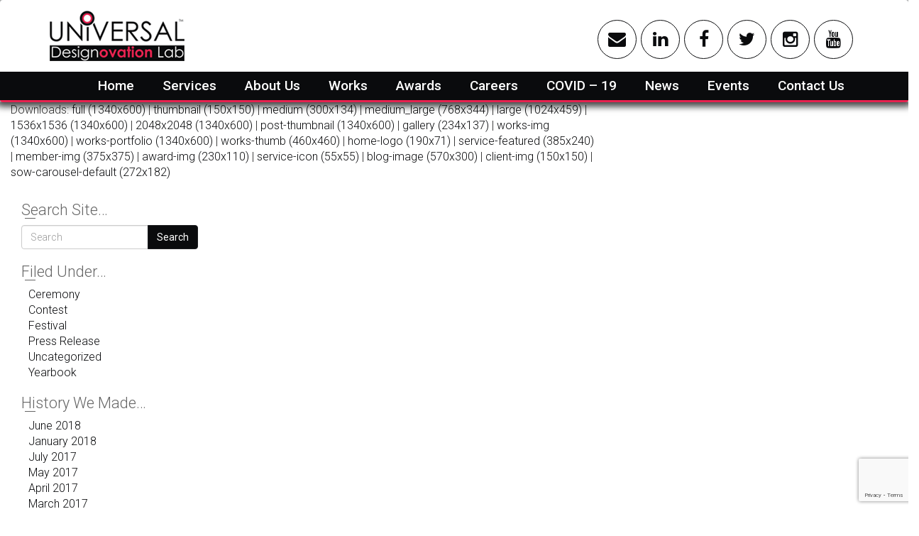

--- FILE ---
content_type: text/html; charset=UTF-8
request_url: https://udlab.in/work/150kw-induction-furnace/3_maganalenz/
body_size: 8647
content:
<!DOCTYPE html>
<!--[if lt IE 7 ]><html class="ie ie6" lang="en"> <![endif]-->
<!--[if IE 7 ]><html class="ie ie7" lang="en"> <![endif]-->
<!--[if IE 8 ]><html class="ie ie8" lang="en"> <![endif]-->
<!--[if (gte IE 9)|!(IE)]><!-->
<html  lang="en-US">
<!--<![endif]-->
 <head>
    <meta charset="UTF-8">
    <meta http-equiv="X-UA-Compatible" content="IE=edge">
    <meta name="viewport" content="width=device-width, initial-scale=1">
    <meta name="keywords" content="UDLAB, Universal Designovation Lab, Best design Studio, Product design studio" />
    <meta name="description" content="UDLAB is an award-winning product design studio. We prodvide services in consumer product design, medical device design, industrial product design, and machine tools design." />
    <base href="https://udlab.in/" >
    <title>Universal Designovation lab LLP. | 3_Maganalenz &#187; Universal Designovation lab LLP.</title>

    <link rel="shortcut icon" href="favicon.ico" />
    <!--REQUIRED STYLE SHEETS-->
    <link rel="pingback" href="https://udlab.in/xmlrpc.php" />
        <meta name='robots' content='index, follow, max-image-preview:large, max-snippet:-1, max-video-preview:-1' />
	<style>img:is([sizes="auto" i], [sizes^="auto," i]) { contain-intrinsic-size: 3000px 1500px }</style>
	
	<!-- This site is optimized with the Yoast SEO plugin v24.9 - https://yoast.com/wordpress/plugins/seo/ -->
	<link rel="canonical" href="https://udlab.in/work/150kw-induction-furnace/3_maganalenz/" />
	<meta property="og:locale" content="en_US" />
	<meta property="og:type" content="article" />
	<meta property="og:title" content="3_Maganalenz &#187; Universal Designovation lab LLP." />
	<meta property="og:url" content="https://udlab.in/work/150kw-induction-furnace/3_maganalenz/" />
	<meta property="og:site_name" content="Universal Designovation lab LLP." />
	<meta property="article:publisher" content="https://www.facebook.com/ProductDesignFirm/" />
	<meta property="og:image" content="https://udlab.in/work/150kw-induction-furnace/3_maganalenz" />
	<meta property="og:image:width" content="1340" />
	<meta property="og:image:height" content="600" />
	<meta property="og:image:type" content="image/jpeg" />
	<meta name="twitter:card" content="summary_large_image" />
	<meta name="twitter:site" content="@udlab1" />
	<script type="application/ld+json" class="yoast-schema-graph">{"@context":"https://schema.org","@graph":[{"@type":"WebPage","@id":"https://udlab.in/work/150kw-induction-furnace/3_maganalenz/","url":"https://udlab.in/work/150kw-induction-furnace/3_maganalenz/","name":"3_Maganalenz &#187; Universal Designovation lab LLP.","isPartOf":{"@id":"https://udlab.in/#website"},"primaryImageOfPage":{"@id":"https://udlab.in/work/150kw-induction-furnace/3_maganalenz/#primaryimage"},"image":{"@id":"https://udlab.in/work/150kw-induction-furnace/3_maganalenz/#primaryimage"},"thumbnailUrl":"https://udlab.in/wp-content/uploads/2016/06/3_Maganalenz.jpg","datePublished":"2016-06-23T14:35:27+00:00","breadcrumb":{"@id":"https://udlab.in/work/150kw-induction-furnace/3_maganalenz/#breadcrumb"},"inLanguage":"en-US","potentialAction":[{"@type":"ReadAction","target":["https://udlab.in/work/150kw-induction-furnace/3_maganalenz/"]}]},{"@type":"ImageObject","inLanguage":"en-US","@id":"https://udlab.in/work/150kw-induction-furnace/3_maganalenz/#primaryimage","url":"https://udlab.in/wp-content/uploads/2016/06/3_Maganalenz.jpg","contentUrl":"https://udlab.in/wp-content/uploads/2016/06/3_Maganalenz.jpg","width":1340,"height":600},{"@type":"BreadcrumbList","@id":"https://udlab.in/work/150kw-induction-furnace/3_maganalenz/#breadcrumb","itemListElement":[{"@type":"ListItem","position":1,"name":"Home","item":"https://udlab.in/"},{"@type":"ListItem","position":2,"name":"150kw Induction Furnace","item":"https://udlab.in/work/150kw-induction-furnace/"},{"@type":"ListItem","position":3,"name":"3_Maganalenz"}]},{"@type":"WebSite","@id":"https://udlab.in/#website","url":"https://udlab.in/","name":"Universal Designovation lab LLP.","description":"Product Design agency","potentialAction":[{"@type":"SearchAction","target":{"@type":"EntryPoint","urlTemplate":"https://udlab.in/?s={search_term_string}"},"query-input":{"@type":"PropertyValueSpecification","valueRequired":true,"valueName":"search_term_string"}}],"inLanguage":"en-US"}]}</script>
	<!-- / Yoast SEO plugin. -->


<link rel='dns-prefetch' href='//ajax.googleapis.com' />
<link rel='dns-prefetch' href='//maps.googleapis.com' />
<link rel='dns-prefetch' href='//fonts.googleapis.com' />
<link rel="alternate" type="application/rss+xml" title="Universal Designovation lab LLP. &raquo; 3_Maganalenz Comments Feed" href="https://udlab.in/work/150kw-induction-furnace/3_maganalenz/feed/" />
<link rel='stylesheet' id='sbi_styles-css' href='https://udlab.in/wp-content/plugins/instagram-feed/css/sbi-styles.min.css' type='text/css' media='all' />
<link rel='stylesheet' id='wp-block-library-css' href='https://udlab.in/wp-includes/css/dist/block-library/style.min.css' type='text/css' media='all' />
<style id='classic-theme-styles-inline-css' type='text/css'>
/*! This file is auto-generated */
.wp-block-button__link{color:#fff;background-color:#32373c;border-radius:9999px;box-shadow:none;text-decoration:none;padding:calc(.667em + 2px) calc(1.333em + 2px);font-size:1.125em}.wp-block-file__button{background:#32373c;color:#fff;text-decoration:none}
</style>
<style id='global-styles-inline-css' type='text/css'>
:root{--wp--preset--aspect-ratio--square: 1;--wp--preset--aspect-ratio--4-3: 4/3;--wp--preset--aspect-ratio--3-4: 3/4;--wp--preset--aspect-ratio--3-2: 3/2;--wp--preset--aspect-ratio--2-3: 2/3;--wp--preset--aspect-ratio--16-9: 16/9;--wp--preset--aspect-ratio--9-16: 9/16;--wp--preset--color--black: #000000;--wp--preset--color--cyan-bluish-gray: #abb8c3;--wp--preset--color--white: #ffffff;--wp--preset--color--pale-pink: #f78da7;--wp--preset--color--vivid-red: #cf2e2e;--wp--preset--color--luminous-vivid-orange: #ff6900;--wp--preset--color--luminous-vivid-amber: #fcb900;--wp--preset--color--light-green-cyan: #7bdcb5;--wp--preset--color--vivid-green-cyan: #00d084;--wp--preset--color--pale-cyan-blue: #8ed1fc;--wp--preset--color--vivid-cyan-blue: #0693e3;--wp--preset--color--vivid-purple: #9b51e0;--wp--preset--gradient--vivid-cyan-blue-to-vivid-purple: linear-gradient(135deg,rgba(6,147,227,1) 0%,rgb(155,81,224) 100%);--wp--preset--gradient--light-green-cyan-to-vivid-green-cyan: linear-gradient(135deg,rgb(122,220,180) 0%,rgb(0,208,130) 100%);--wp--preset--gradient--luminous-vivid-amber-to-luminous-vivid-orange: linear-gradient(135deg,rgba(252,185,0,1) 0%,rgba(255,105,0,1) 100%);--wp--preset--gradient--luminous-vivid-orange-to-vivid-red: linear-gradient(135deg,rgba(255,105,0,1) 0%,rgb(207,46,46) 100%);--wp--preset--gradient--very-light-gray-to-cyan-bluish-gray: linear-gradient(135deg,rgb(238,238,238) 0%,rgb(169,184,195) 100%);--wp--preset--gradient--cool-to-warm-spectrum: linear-gradient(135deg,rgb(74,234,220) 0%,rgb(151,120,209) 20%,rgb(207,42,186) 40%,rgb(238,44,130) 60%,rgb(251,105,98) 80%,rgb(254,248,76) 100%);--wp--preset--gradient--blush-light-purple: linear-gradient(135deg,rgb(255,206,236) 0%,rgb(152,150,240) 100%);--wp--preset--gradient--blush-bordeaux: linear-gradient(135deg,rgb(254,205,165) 0%,rgb(254,45,45) 50%,rgb(107,0,62) 100%);--wp--preset--gradient--luminous-dusk: linear-gradient(135deg,rgb(255,203,112) 0%,rgb(199,81,192) 50%,rgb(65,88,208) 100%);--wp--preset--gradient--pale-ocean: linear-gradient(135deg,rgb(255,245,203) 0%,rgb(182,227,212) 50%,rgb(51,167,181) 100%);--wp--preset--gradient--electric-grass: linear-gradient(135deg,rgb(202,248,128) 0%,rgb(113,206,126) 100%);--wp--preset--gradient--midnight: linear-gradient(135deg,rgb(2,3,129) 0%,rgb(40,116,252) 100%);--wp--preset--font-size--small: 13px;--wp--preset--font-size--medium: 20px;--wp--preset--font-size--large: 36px;--wp--preset--font-size--x-large: 42px;--wp--preset--spacing--20: 0.44rem;--wp--preset--spacing--30: 0.67rem;--wp--preset--spacing--40: 1rem;--wp--preset--spacing--50: 1.5rem;--wp--preset--spacing--60: 2.25rem;--wp--preset--spacing--70: 3.38rem;--wp--preset--spacing--80: 5.06rem;--wp--preset--shadow--natural: 6px 6px 9px rgba(0, 0, 0, 0.2);--wp--preset--shadow--deep: 12px 12px 50px rgba(0, 0, 0, 0.4);--wp--preset--shadow--sharp: 6px 6px 0px rgba(0, 0, 0, 0.2);--wp--preset--shadow--outlined: 6px 6px 0px -3px rgba(255, 255, 255, 1), 6px 6px rgba(0, 0, 0, 1);--wp--preset--shadow--crisp: 6px 6px 0px rgba(0, 0, 0, 1);}:where(.is-layout-flex){gap: 0.5em;}:where(.is-layout-grid){gap: 0.5em;}body .is-layout-flex{display: flex;}.is-layout-flex{flex-wrap: wrap;align-items: center;}.is-layout-flex > :is(*, div){margin: 0;}body .is-layout-grid{display: grid;}.is-layout-grid > :is(*, div){margin: 0;}:where(.wp-block-columns.is-layout-flex){gap: 2em;}:where(.wp-block-columns.is-layout-grid){gap: 2em;}:where(.wp-block-post-template.is-layout-flex){gap: 1.25em;}:where(.wp-block-post-template.is-layout-grid){gap: 1.25em;}.has-black-color{color: var(--wp--preset--color--black) !important;}.has-cyan-bluish-gray-color{color: var(--wp--preset--color--cyan-bluish-gray) !important;}.has-white-color{color: var(--wp--preset--color--white) !important;}.has-pale-pink-color{color: var(--wp--preset--color--pale-pink) !important;}.has-vivid-red-color{color: var(--wp--preset--color--vivid-red) !important;}.has-luminous-vivid-orange-color{color: var(--wp--preset--color--luminous-vivid-orange) !important;}.has-luminous-vivid-amber-color{color: var(--wp--preset--color--luminous-vivid-amber) !important;}.has-light-green-cyan-color{color: var(--wp--preset--color--light-green-cyan) !important;}.has-vivid-green-cyan-color{color: var(--wp--preset--color--vivid-green-cyan) !important;}.has-pale-cyan-blue-color{color: var(--wp--preset--color--pale-cyan-blue) !important;}.has-vivid-cyan-blue-color{color: var(--wp--preset--color--vivid-cyan-blue) !important;}.has-vivid-purple-color{color: var(--wp--preset--color--vivid-purple) !important;}.has-black-background-color{background-color: var(--wp--preset--color--black) !important;}.has-cyan-bluish-gray-background-color{background-color: var(--wp--preset--color--cyan-bluish-gray) !important;}.has-white-background-color{background-color: var(--wp--preset--color--white) !important;}.has-pale-pink-background-color{background-color: var(--wp--preset--color--pale-pink) !important;}.has-vivid-red-background-color{background-color: var(--wp--preset--color--vivid-red) !important;}.has-luminous-vivid-orange-background-color{background-color: var(--wp--preset--color--luminous-vivid-orange) !important;}.has-luminous-vivid-amber-background-color{background-color: var(--wp--preset--color--luminous-vivid-amber) !important;}.has-light-green-cyan-background-color{background-color: var(--wp--preset--color--light-green-cyan) !important;}.has-vivid-green-cyan-background-color{background-color: var(--wp--preset--color--vivid-green-cyan) !important;}.has-pale-cyan-blue-background-color{background-color: var(--wp--preset--color--pale-cyan-blue) !important;}.has-vivid-cyan-blue-background-color{background-color: var(--wp--preset--color--vivid-cyan-blue) !important;}.has-vivid-purple-background-color{background-color: var(--wp--preset--color--vivid-purple) !important;}.has-black-border-color{border-color: var(--wp--preset--color--black) !important;}.has-cyan-bluish-gray-border-color{border-color: var(--wp--preset--color--cyan-bluish-gray) !important;}.has-white-border-color{border-color: var(--wp--preset--color--white) !important;}.has-pale-pink-border-color{border-color: var(--wp--preset--color--pale-pink) !important;}.has-vivid-red-border-color{border-color: var(--wp--preset--color--vivid-red) !important;}.has-luminous-vivid-orange-border-color{border-color: var(--wp--preset--color--luminous-vivid-orange) !important;}.has-luminous-vivid-amber-border-color{border-color: var(--wp--preset--color--luminous-vivid-amber) !important;}.has-light-green-cyan-border-color{border-color: var(--wp--preset--color--light-green-cyan) !important;}.has-vivid-green-cyan-border-color{border-color: var(--wp--preset--color--vivid-green-cyan) !important;}.has-pale-cyan-blue-border-color{border-color: var(--wp--preset--color--pale-cyan-blue) !important;}.has-vivid-cyan-blue-border-color{border-color: var(--wp--preset--color--vivid-cyan-blue) !important;}.has-vivid-purple-border-color{border-color: var(--wp--preset--color--vivid-purple) !important;}.has-vivid-cyan-blue-to-vivid-purple-gradient-background{background: var(--wp--preset--gradient--vivid-cyan-blue-to-vivid-purple) !important;}.has-light-green-cyan-to-vivid-green-cyan-gradient-background{background: var(--wp--preset--gradient--light-green-cyan-to-vivid-green-cyan) !important;}.has-luminous-vivid-amber-to-luminous-vivid-orange-gradient-background{background: var(--wp--preset--gradient--luminous-vivid-amber-to-luminous-vivid-orange) !important;}.has-luminous-vivid-orange-to-vivid-red-gradient-background{background: var(--wp--preset--gradient--luminous-vivid-orange-to-vivid-red) !important;}.has-very-light-gray-to-cyan-bluish-gray-gradient-background{background: var(--wp--preset--gradient--very-light-gray-to-cyan-bluish-gray) !important;}.has-cool-to-warm-spectrum-gradient-background{background: var(--wp--preset--gradient--cool-to-warm-spectrum) !important;}.has-blush-light-purple-gradient-background{background: var(--wp--preset--gradient--blush-light-purple) !important;}.has-blush-bordeaux-gradient-background{background: var(--wp--preset--gradient--blush-bordeaux) !important;}.has-luminous-dusk-gradient-background{background: var(--wp--preset--gradient--luminous-dusk) !important;}.has-pale-ocean-gradient-background{background: var(--wp--preset--gradient--pale-ocean) !important;}.has-electric-grass-gradient-background{background: var(--wp--preset--gradient--electric-grass) !important;}.has-midnight-gradient-background{background: var(--wp--preset--gradient--midnight) !important;}.has-small-font-size{font-size: var(--wp--preset--font-size--small) !important;}.has-medium-font-size{font-size: var(--wp--preset--font-size--medium) !important;}.has-large-font-size{font-size: var(--wp--preset--font-size--large) !important;}.has-x-large-font-size{font-size: var(--wp--preset--font-size--x-large) !important;}
:where(.wp-block-post-template.is-layout-flex){gap: 1.25em;}:where(.wp-block-post-template.is-layout-grid){gap: 1.25em;}
:where(.wp-block-columns.is-layout-flex){gap: 2em;}:where(.wp-block-columns.is-layout-grid){gap: 2em;}
:root :where(.wp-block-pullquote){font-size: 1.5em;line-height: 1.6;}
</style>
<link rel='stylesheet' id='contact-form-7-css' href='https://udlab.in/wp-content/plugins/contact-form-7/includes/css/styles.css' type='text/css' media='all' />
<link rel='stylesheet' id='bootstrap-css' href='https://udlab.in/wp-content/themes/udlab/styles/bootstrap.min.css' type='text/css' media='all' />
<link rel='stylesheet' id='jcarousel_style-css' href='https://udlab.in/wp-content/themes/udlab/styles/jcarousel.responsive.css' type='text/css' media='all' />
<link rel='stylesheet' id='theme_style-css' href='https://udlab.in/wp-content/themes/udlab/style.css' type='text/css' media='all' />
<link rel='stylesheet' id='theme_font-css' href='https://fonts.googleapis.com/css?family=Roboto%3A400%2C100%2C300%2C500%2C700%2C900&#038;ver=6.8.3' type='text/css' media='screen' />
<link rel='stylesheet' id='theme_font_fontawesome-css' href='https://udlab.in/wp-content/themes/udlab/styles/font-awesome.min.css' type='text/css' media='all' />
<link rel='stylesheet' id='msl-main-css' href='https://udlab.in/wp-content/plugins/master-slider/public/assets/css/masterslider.main.css' type='text/css' media='all' />
<link rel='stylesheet' id='msl-custom-css' href='https://udlab.in/wp-content/uploads/master-slider/custom.css' type='text/css' media='all' />
<script type="text/javascript" src="https://ajax.googleapis.com/ajax/libs/jquery/1.11.1/jquery.min.js" id="jquery-js"></script>
<link rel="https://api.w.org/" href="https://udlab.in/wp-json/" /><link rel="alternate" title="JSON" type="application/json" href="https://udlab.in/wp-json/wp/v2/media/428" /><link rel="EditURI" type="application/rsd+xml" title="RSD" href="https://udlab.in/xmlrpc.php?rsd" />

<link rel='shortlink' href='https://udlab.in/?p=428' />
<link rel="alternate" title="oEmbed (JSON)" type="application/json+oembed" href="https://udlab.in/wp-json/oembed/1.0/embed?url=https%3A%2F%2Fudlab.in%2Fwork%2F150kw-induction-furnace%2F3_maganalenz%2F" />
<link rel="alternate" title="oEmbed (XML)" type="text/xml+oembed" href="https://udlab.in/wp-json/oembed/1.0/embed?url=https%3A%2F%2Fudlab.in%2Fwork%2F150kw-induction-furnace%2F3_maganalenz%2F&#038;format=xml" />
        <script type="text/javascript">
            (function () {
                window.lsow_fs = {can_use_premium_code: false};
            })();
        </script>
        <script>var ms_grabbing_curosr = 'https://udlab.in/wp-content/plugins/master-slider/public/assets/css/common/grabbing.cur', ms_grab_curosr = 'https://udlab.in/wp-content/plugins/master-slider/public/assets/css/common/grab.cur';</script>
<meta name="generator" content="MasterSlider 3.10.7 - Responsive Touch Image Slider | avt.li/msf" />
<!-- Instagram Feed CSS -->
<style type="text/css">
#sb_instagram .sb_instagram_header h3 {
    font-size: 1em;
    line-height: 1.3;
    font-weight: 600;
    text-transform: capitalize;
}
#sb_instagram .sb_instagram_header p {
    font-size: 1em;
    line-height: 1.3;
    font-weight: 400;
}
</style>
<link rel="icon" href="https://udlab.in/wp-content/uploads/2022/08/udlab-favicon-55x55.png" sizes="32x32" />
<link rel="icon" href="https://udlab.in/wp-content/uploads/2022/08/udlab-favicon.png" sizes="192x192" />
<link rel="apple-touch-icon" href="https://udlab.in/wp-content/uploads/2022/08/udlab-favicon.png" />
<meta name="msapplication-TileImage" content="https://udlab.in/wp-content/uploads/2022/08/udlab-favicon.png" />

    <!--[if lt IE 9]>
      <script src="https://oss.maxcdn.com/html5shiv/3.7.2/html5shiv.min.js"></script>
      <script src="https://oss.maxcdn.com/respond/1.4.2/respond.min.js"></script>
    <![endif]-->
  </head>
  <body id="pageBody" class="attachment wp-singular attachment-template-default single single-attachment postid-428 attachmentid-428 attachment-jpeg wp-theme-udlab _masterslider _ms_version_3.10.7" >
  	<div class="container-fluid main-wrap">
  	  			<div class="row header-wrap">
			<div id="nav-wrapper" class="col-md-12 no-padding">
				<nav id="nav" class="navbar navbar-default main-nav" role="navigation">
					<div class="container">
						<!-- Brand and toggle get grouped for better mobile display -->
						<div class="navbar-header">
							<div class="brand-wrapper">
								<a href="https://udlab.in" id="navbar-logo" class="navbar-brand">
																	<img class="brand-img" src="https://udlab.in/wp-content/uploads/2016/05/logo1.png" alt="Universal Designovation lab LLP.">
								</a>
								<button type="button" class="navbar-toggle" data-toggle="collapse" data-target=".navbar-ex1-collapse">
									<span class="sr-only">Menu</span>
									<span class="icon-bar"></span>
									<span class="icon-bar"></span>
									<span class="icon-bar"></span>
								</button>
							</div>
							<ul class="nav navbar-nav navbar-right social-header">
							<li><a target="_blank" rel="nofollow" href="/cdn-cgi/l/email-protection#4821262e27083d2c24292a662126"><i class="fa fa-envelope"></i></a></li><li><a target="_blank" rel="nofollow" href="https://www.linkedin.com/company/universal-designovation-lab-llp"><i class="fa fa-linkedin"></i></a></li><li><a target="_blank" rel="nofollow" href="https://www.facebook.com/ProductDesignFirm/"><i class="fa fa-facebook"></i></a></li><li><a target="_blank" rel="nofollow" href="https://twitter.com/udlab1"><i class="fa fa-twitter"></i></a></li><li><a target="_blank" rel="nofollow" href="https://www.instagram.com/sonagrabm/"><i class="fa fa-instagram"></i></a></li><li><a target="_blank" rel="nofollow" href="https://www.youtube.com/channel/UCd1_ddTr4kRezSf46XntPeg"><i class="fa fa-youtube"></i></a></li>							</ul>
						</div>
					</div>
					<!-- Collect the nav links, forms, and other content for toggling -->
					<div class="collapse navbar-collapse navbar-ex1-collapse main-menu">
						<div class="container no-padding">
							<div class="nav navbar-nav navbar-right"><ul id="menu-main-menu" class="menu nav navbar-nav ddmenu"><li id="menu-item-224" class="menu-item menu-item-type-post_type menu-item-object-page menu-item-home menu-item-224"><a title="Home" href="https://udlab.in/">Home</a></li>
<li id="menu-item-396" class="menu-item menu-item-type-post_type menu-item-object-page menu-item-396"><a title="Services" href="https://udlab.in/services/">Services</a></li>
<li id="menu-item-237" class="menu-item menu-item-type-post_type menu-item-object-page menu-item-237"><a title="About Us" href="https://udlab.in/about-us/">About Us</a></li>
<li id="menu-item-295" class="menu-item menu-item-type-post_type menu-item-object-page menu-item-295"><a title="Works" href="https://udlab.in/works/">Works</a></li>
<li id="menu-item-290" class="menu-item menu-item-type-post_type menu-item-object-page menu-item-290"><a title="Awards" href="https://udlab.in/awards/">Awards</a></li>
<li id="menu-item-1181" class="menu-item menu-item-type-post_type menu-item-object-page menu-item-1181"><a title="Careers" href="https://udlab.in/careers/">Careers</a></li>
<li id="menu-item-1588" class="menu-item menu-item-type-post_type menu-item-object-page menu-item-1588"><a title="COVID - 19" href="https://udlab.in/corona-killer-walk-through-disinfector/">COVID &#8211; 19</a></li>
<li id="menu-item-294" class="menu-item menu-item-type-post_type menu-item-object-page current_page_parent menu-item-294"><a title="News" href="https://udlab.in/news/">News</a></li>
<li id="menu-item-1438" class="menu-item menu-item-type-custom menu-item-object-custom menu-item-1438"><a title="Events" href="https://udlab.in/udlabevents/">Events</a></li>
<li id="menu-item-306" class="menu-item menu-item-type-post_type menu-item-object-page menu-item-306"><a title="Contact Us" href="https://udlab.in/contact-us/">Contact Us</a></li>
</ul></div>						</div>
					</div>
				</nav>
			</div>
		</div>
	     <div class="row content-wrap">
              	<div class="col-md-8">
		<div class="entry-inner">
		
		<p class='resolutions'> Downloads:
		<a href="https://udlab.in/wp-content/uploads/2016/06/3_Maganalenz.jpg">full (1340x600)</a> | <a href="https://udlab.in/wp-content/uploads/2016/06/3_Maganalenz-150x150.jpg">thumbnail (150x150)</a> | <a href="https://udlab.in/wp-content/uploads/2016/06/3_Maganalenz-300x134.jpg">medium (300x134)</a> | <a href="https://udlab.in/wp-content/uploads/2016/06/3_Maganalenz-768x344.jpg">medium_large (768x344)</a> | <a href="https://udlab.in/wp-content/uploads/2016/06/3_Maganalenz-1024x459.jpg">large (1024x459)</a> | <a href="https://udlab.in/wp-content/uploads/2016/06/3_Maganalenz.jpg">1536x1536 (1340x600)</a> | <a href="https://udlab.in/wp-content/uploads/2016/06/3_Maganalenz.jpg">2048x2048 (1340x600)</a> | <a href="https://udlab.in/wp-content/uploads/2016/06/3_Maganalenz.jpg">post-thumbnail (1340x600)</a> | <a href="https://udlab.in/wp-content/uploads/2016/06/3_Maganalenz-325x190.jpg">gallery (234x137)</a> | <a href="https://udlab.in/wp-content/uploads/2016/06/3_Maganalenz.jpg">works-img (1340x600)</a> | <a href="https://udlab.in/wp-content/uploads/2016/06/3_Maganalenz.jpg">works-portfolio (1340x600)</a> | <a href="https://udlab.in/wp-content/uploads/2016/06/3_Maganalenz-460x460.jpg">works-thumb (460x460)</a> | <a href="https://udlab.in/wp-content/uploads/2016/06/3_Maganalenz-190x71.jpg">home-logo (190x71)</a> | <a href="https://udlab.in/wp-content/uploads/2016/06/3_Maganalenz-385x240.jpg">service-featured (385x240)</a> | <a href="https://udlab.in/wp-content/uploads/2016/06/3_Maganalenz-375x375.jpg">member-img (375x375)</a> | <a href="https://udlab.in/wp-content/uploads/2016/06/3_Maganalenz-230x110.jpg">award-img (230x110)</a> | <a href="https://udlab.in/wp-content/uploads/2016/06/3_Maganalenz-55x55.jpg">service-icon (55x55)</a> | <a href="https://udlab.in/wp-content/uploads/2016/06/3_Maganalenz-570x300.jpg">blog-image (570x300)</a> | <a href="https://udlab.in/wp-content/uploads/2016/06/3_Maganalenz-150x150.jpg">client-img (150x150)</a> | <a href="https://udlab.in/wp-content/uploads/2016/06/3_Maganalenz-272x182.jpg">sow-carousel-default (272x182)</a>		</p>
	</div>
	<div class="clear"></div>
                        </div>


        </div>
        <div class="col-md-4">
        	<div id="search-3" class="widget-body widget_search"><h3 class="widget-title"><span class="title-under"></span>Search Site&#8230;</h3>
<form action="https://udlab.in/" method="get" class="form-inline search-form">
    <fieldset>
		<div class="input-group">
			<input type="text" name="s" id="search" placeholder="Search" value="" class="form-control" />
			<span class="input-group-btn">
				<button type="submit" class="btn btn-default">Search</button>
			</span>
		</div>
    </fieldset>
</form></div><div id="categories-3" class="widget-body widget_categories"><h3 class="widget-title"><span class="title-under"></span>Filed Under&#8230;</h3>
			<ul>
					<li class="cat-item cat-item-31"><a href="https://udlab.in/category/ceremony/">Ceremony</a>
</li>
	<li class="cat-item cat-item-23"><a href="https://udlab.in/category/contest/">Contest</a>
</li>
	<li class="cat-item cat-item-28"><a href="https://udlab.in/category/festival/">Festival</a>
</li>
	<li class="cat-item cat-item-8"><a href="https://udlab.in/category/press-release/">Press Release</a>
</li>
	<li class="cat-item cat-item-1"><a href="https://udlab.in/category/uncategorized/">Uncategorized</a>
</li>
	<li class="cat-item cat-item-22"><a href="https://udlab.in/category/yearbook/">Yearbook</a>
</li>
			</ul>

			</div><div id="archives-3" class="widget-body widget_archive"><h3 class="widget-title"><span class="title-under"></span>History We Made&#8230;</h3>
			<ul>
					<li><a href='https://udlab.in/2018/06/'>June 2018</a></li>
	<li><a href='https://udlab.in/2018/01/'>January 2018</a></li>
	<li><a href='https://udlab.in/2017/07/'>July 2017</a></li>
	<li><a href='https://udlab.in/2017/05/'>May 2017</a></li>
	<li><a href='https://udlab.in/2017/04/'>April 2017</a></li>
	<li><a href='https://udlab.in/2017/03/'>March 2017</a></li>
	<li><a href='https://udlab.in/2016/05/'>May 2016</a></li>
	<li><a href='https://udlab.in/2016/04/'>April 2016</a></li>
	<li><a href='https://udlab.in/2016/03/'>March 2016</a></li>
	<li><a href='https://udlab.in/2016/02/'>February 2016</a></li>
	<li><a href='https://udlab.in/2015/10/'>October 2015</a></li>
	<li><a href='https://udlab.in/2015/01/'>January 2015</a></li>
	<li><a href='https://udlab.in/2014/11/'>November 2014</a></li>
	<li><a href='https://udlab.in/2014/04/'>April 2014</a></li>
			</ul>

			</div>        </div>
<div class="col-md-12 content-section">
	<div class="container">
		<div class="design-awards-section">
			<hr>
			<h3 class="text-center title text-gray">Design Awards</h3>
			<div class="row awards-logo">
					<div class="col-xs-4 col-sm-3 col-md-20per section-item">
					<a href="https://udlab.in/awards/award/india-sme-100-awards-2017/" alt="India SME 100 Awards 2017">
						<img width="230" height="110" src="https://udlab.in/wp-content/uploads/2018/06/sme.jpg" class="img-responsive wp-post-image" alt="100 SME Awards" decoding="async" loading="lazy" />					</a>
				</div>
								<div class="col-xs-4 col-sm-3 col-md-20per section-item">
					<a href="https://udlab.in/awards/award/ida-international-design-awards/" alt="IDA International Design Awards">
						<img width="230" height="110" src="https://udlab.in/wp-content/uploads/2018/06/idw.jpg" class="img-responsive wp-post-image" alt="IDA International Awards" decoding="async" loading="lazy" />					</a>
				</div>
								<div class="col-xs-4 col-sm-3 col-md-20per section-item">
					<a href="https://udlab.in/awards/award/european-product-design-award-gold-winner/" alt="European Product Design Award">
						<img width="230" height="110" src="https://udlab.in/wp-content/uploads/2017/11/7_04_europen_product_design-230x230.jpg" class="img-responsive wp-post-image" alt="european-product-design-award" decoding="async" loading="lazy" />					</a>
				</div>
								<div class="col-xs-4 col-sm-3 col-md-20per section-item">
					<a href="https://udlab.in/awards/award/indias-best-design-studio-awards-2017/" alt="India’s Best Design Studio Awards 2017">
						<img width="230" height="110" src="https://udlab.in/wp-content/uploads/2017/11/IBDSA-logo-2017.jpg" class="img-responsive wp-post-image" alt="" decoding="async" loading="lazy" />					</a>
				</div>
								<div class="col-xs-4 col-sm-3 col-md-20per section-item">
					<a href="https://udlab.in/awards/award/german-design-award/" alt="German Design Award">
						<img width="230" height="110" src="https://udlab.in/wp-content/uploads/2017/11/germany-logo.jpg" class="img-responsive wp-post-image" alt="" decoding="async" loading="lazy" />					</a>
				</div>
								<div class="col-xs-4 col-sm-3 col-md-20per section-item">
					<a href="https://udlab.in/awards/award/india-design-mark-award/" alt="India Design Mark Award">
						<img width="230" height="110" src="https://udlab.in/wp-content/uploads/2016/07/india-design-mark.jpg" class="img-responsive wp-post-image" alt="" decoding="async" loading="lazy" />					</a>
				</div>
								<div class="col-xs-4 col-sm-3 col-md-20per section-item">
					<a href="https://udlab.in/awards/award/idesign-awards/" alt="I Design Awards">
						<img width="230" height="110" src="https://udlab.in/wp-content/uploads/2016/07/i-design-award.jpg" class="img-responsive wp-post-image" alt="" decoding="async" loading="lazy" />					</a>
				</div>
								<div class="col-xs-4 col-sm-3 col-md-20per section-item">
					<a href="https://udlab.in/awards/award/cii-design-excellence-awards/" alt="CII Design Excellence Awards">
						<img width="230" height="110" src="https://udlab.in/wp-content/uploads/2016/07/design-excellence-award.jpg" class="img-responsive wp-post-image" alt="" decoding="async" loading="lazy" />					</a>
				</div>
								<div class="col-xs-4 col-sm-3 col-md-20per section-item">
					<a href="https://udlab.in/awards/award/a-design-award-competition/" alt="A&#8217; Design Award &#038; Competition">
						<img width="230" height="110" src="https://udlab.in/wp-content/uploads/2016/07/a-design.jpg" class="img-responsive wp-post-image" alt="" decoding="async" loading="lazy" />					</a>
				</div>
								<div class="col-xs-4 col-sm-3 col-md-20per section-item">
					<a href="https://udlab.in/awards/award/if-product-design-award/" alt="iF Product Design Award">
						<img width="230" height="110" src="https://udlab.in/wp-content/uploads/2016/06/awards-logo-1.jpg" class="img-responsive wp-post-image" alt="" decoding="async" loading="lazy" />					</a>
				</div>
							</div>
		</div>
	</div>
</div>

	
</div>
    	<div class="row footer-wrap">
			<div class="container">
				<div class="row footer">
					<div class="col-xs-12 col-sm-6 col-md-3 section-item">
						<div id="text-3" class="widget-body widget_text"><h3 class="widget-title"> <span class="title-under"></span>Contact</h3>			<div class="textwidget"><p><strong>Address:</strong><br>       					Universal Designovation lab LLP.<br>    					27. Ajanta park, University Road,<br>       					Rajkot, Gujarat -360005</p>      					<p><strong>Phone No:</strong><br>     					+91 9998254226<br> +91 9978966679</p>
<p><strong>Email:</strong><br>       					<a href="/cdn-cgi/l/email-protection" class="__cf_email__" data-cfemail="30585551547045545c51521e595e">[email&#160;protected]</a>
<a href="/cdn-cgi/l/email-protection" class="__cf_email__" data-cfemail="780d16110e1d0a0b19141c1d0b111f16170e190c11171614191a381f15191114561b1715">[email&#160;protected]</a><br>
</p>
</div>
		</div>					</div>
					<div class="col-xs-12 col-sm-6 col-md-3 section-item">
						<div id="nav_menu-3" class="widget-body widget_nav_menu"><h3 class="widget-title"><span class="title-under"></span>Links</h3><div class="menu-footer-links-container"><ul id="menu-footer-links" class="menu"><li id="menu-item-583" class="menu-item menu-item-type-post_type menu-item-object-page menu-item-583"><a href="https://udlab.in/services/">Services</a></li>
<li id="menu-item-584" class="menu-item menu-item-type-post_type menu-item-object-page menu-item-584"><a href="https://udlab.in/works/">Works</a></li>
<li id="menu-item-585" class="menu-item menu-item-type-post_type menu-item-object-page menu-item-585"><a href="https://udlab.in/awards/">Awards</a></li>
<li id="menu-item-586" class="menu-item menu-item-type-post_type menu-item-object-page menu-item-586"><a href="https://udlab.in/about-us/">About Us</a></li>
<li id="menu-item-1587" class="menu-item menu-item-type-post_type menu-item-object-page menu-item-1587"><a href="https://udlab.in/corona-killer-walk-through-disinfector/">COVID &#8211; 19</a></li>
<li id="menu-item-587" class="menu-item menu-item-type-post_type menu-item-object-page current_page_parent menu-item-587"><a href="https://udlab.in/news/">News</a></li>
<li id="menu-item-1436" class="menu-item menu-item-type-custom menu-item-object-custom menu-item-1436"><a href="https://udlab.in/udlabevents/">Events</a></li>
<li id="menu-item-1180" class="menu-item menu-item-type-post_type menu-item-object-page menu-item-1180"><a href="https://udlab.in/careers/">Careers</a></li>
<li id="menu-item-1317" class="menu-item menu-item-type-post_type menu-item-object-page menu-item-1317"><a href="https://udlab.in/contact-us/">Contact Us</a></li>
</ul></div></div>					</div>
					<div class="col-xs-12 col-sm-6 col-md-3 section-item">
						<div id="text-5" class="widget-body widget_text"><h3 class="widget-title"><span class="title-under"></span>Social</h3>			<div class="textwidget"><ul>
<li><a href="https://www.facebook.com/ProductDesignFirm/">Facebook</a></li>
<li><a href="https://twitter.com/udlab1">Twitter</a></li>
<li><a href="https://plus.google.com/109721375886707287840/posts">Google+</a></li>
<li><a href="https://www.linkedin.com/company/universal-designovation-lab-llp">LinkedIn</a></li>
<li><a href="https://www.youtube.com/channel/UCd1_ddTr4kRezSf46XntPeg">Youtube</a></li>
<li><a href="https://www.instagram.com/sonagrabm/">Instagram</a></li>
</ul>
</div>
		</div>					</div>
					<div class="col-xs-12 col-sm-6 col-md-3 section-item">
						<div id="text-6" class="widget-body widget_text"><h3 class="widget-title">About</h3>			<div class="textwidget"><p>We’ve brought successful products to market with industrial collaboration and use a holistic design approach to enhance product experiences.</p></div>
		</div>					</div>
				</div>
								<p class="text-center">
					Copyright &copy; 2020. <br>Universal Designovation Lab LLP.<br> All Rights Reserved.
				</p>
				<br>
								<!-- Google Analytics -->
				<script data-cfasync="false" src="/cdn-cgi/scripts/5c5dd728/cloudflare-static/email-decode.min.js"></script><script>
				(function(i,s,o,g,r,a,m){i['GoogleAnalyticsObject']=r;i[r]=i[r]||function(){
				(i[r].q=i[r].q||[]).push(arguments)},i[r].l=1*new Date();a=s.createElement(o),
				m=s.getElementsByTagName(o)[0];a.async=1;a.src=g;m.parentNode.insertBefore(a,m)
				})(window,document,'script','https://www.google-analytics.com/analytics.js','ga');

				ga('create', 'UA-50251974-1', 'auto');
				ga('send', 'pageview');
				</script>
<!-- End Google Analytics -->
			</div>
		</div>
			</div>
    <script type="speculationrules">
{"prefetch":[{"source":"document","where":{"and":[{"href_matches":"\/*"},{"not":{"href_matches":["\/wp-*.php","\/wp-admin\/*","\/wp-content\/uploads\/*","\/wp-content\/*","\/wp-content\/plugins\/*","\/wp-content\/themes\/udlab\/*","\/*\\?(.+)"]}},{"not":{"selector_matches":"a[rel~=\"nofollow\"]"}},{"not":{"selector_matches":".no-prefetch, .no-prefetch a"}}]},"eagerness":"conservative"}]}
</script>
<!-- Instagram Feed JS -->
<script type="text/javascript">
var sbiajaxurl = "https://udlab.in/wp-admin/admin-ajax.php";
</script>
<script type="text/javascript" src="https://udlab.in/wp-includes/js/comment-reply.min.js" id="comment-reply-js" async="async" data-wp-strategy="async"></script>
<script type="text/javascript" src="https://udlab.in/wp-includes/js/dist/hooks.min.js" id="wp-hooks-js"></script>
<script type="text/javascript" src="https://udlab.in/wp-includes/js/dist/i18n.min.js" id="wp-i18n-js"></script>
<script type="text/javascript" id="wp-i18n-js-after">
/* <![CDATA[ */
wp.i18n.setLocaleData( { 'text direction\u0004ltr': [ 'ltr' ] } );
wp.i18n.setLocaleData( { 'text direction\u0004ltr': [ 'ltr' ] } );
/* ]]> */
</script>
<script type="text/javascript" src="https://udlab.in/wp-content/plugins/contact-form-7/includes/swv/js/index.js" id="swv-js"></script>
<script type="text/javascript" id="contact-form-7-js-before">
/* <![CDATA[ */
var wpcf7 = {
    "api": {
        "root": "https:\/\/udlab.in\/wp-json\/",
        "namespace": "contact-form-7\/v1"
    }
};
/* ]]> */
</script>
<script type="text/javascript" src="https://udlab.in/wp-content/plugins/contact-form-7/includes/js/index.js" id="contact-form-7-js"></script>
<script type="text/javascript" id="lsow-frontend-scripts-js-extra">
/* <![CDATA[ */
var lsow_settings = {"mobile_width":"768","custom_css":""};
/* ]]> */
</script>
<script type="text/javascript" src="https://udlab.in/wp-content/plugins/livemesh-siteorigin-widgets/assets/js/lsow-frontend.min.js" id="lsow-frontend-scripts-js"></script>
<script type="text/javascript" src="https://udlab.in/wp-content/themes/udlab/scripts/bootstrap.min.js" id="theme_bootstrap-js"></script>
<script type="text/javascript" src="https://udlab.in/wp-content/themes/udlab/scripts/framebuffer.js" id="iframe-js"></script>
<script type="text/javascript" src="https://udlab.in/wp-content/themes/udlab/scripts/jcarousel.min.js" id="jcarousel-js"></script>
<script type="text/javascript" src="https://udlab.in/wp-content/themes/udlab/scripts/default.js" id="theme_default-js"></script>
<script type="text/javascript" src="https://maps.googleapis.com/maps/api/js?key=AIzaSyDoCTKKqFU_uSK3E_lKm_J7Rg9H8C1b3Ek&amp;sensor=false&amp;extension=.js" id="gmaps-js"></script>
<script type="text/javascript" src="https://www.google.com/recaptcha/api.js?render=6Lfzo8gaAAAAAEhVH8tgiUl6QpH5n5lekdC79A3_&amp;ver=3.0" id="google-recaptcha-js"></script>
<script type="text/javascript" src="https://udlab.in/wp-includes/js/dist/vendor/wp-polyfill.min.js" id="wp-polyfill-js"></script>
<script type="text/javascript" id="wpcf7-recaptcha-js-before">
/* <![CDATA[ */
var wpcf7_recaptcha = {
    "sitekey": "6Lfzo8gaAAAAAEhVH8tgiUl6QpH5n5lekdC79A3_",
    "actions": {
        "homepage": "homepage",
        "contactform": "contactform"
    }
};
/* ]]> */
</script>
<script type="text/javascript" src="https://udlab.in/wp-content/plugins/contact-form-7/modules/recaptcha/index.js" id="wpcf7-recaptcha-js"></script>
  <script defer src="https://static.cloudflareinsights.com/beacon.min.js/vcd15cbe7772f49c399c6a5babf22c1241717689176015" integrity="sha512-ZpsOmlRQV6y907TI0dKBHq9Md29nnaEIPlkf84rnaERnq6zvWvPUqr2ft8M1aS28oN72PdrCzSjY4U6VaAw1EQ==" data-cf-beacon='{"version":"2024.11.0","token":"78ea9fabef6b4f0bbef5854e6a4642a4","r":1,"server_timing":{"name":{"cfCacheStatus":true,"cfEdge":true,"cfExtPri":true,"cfL4":true,"cfOrigin":true,"cfSpeedBrain":true},"location_startswith":null}}' crossorigin="anonymous"></script>
</body>
</html>

--- FILE ---
content_type: text/html; charset=utf-8
request_url: https://www.google.com/recaptcha/api2/anchor?ar=1&k=6Lfzo8gaAAAAAEhVH8tgiUl6QpH5n5lekdC79A3_&co=aHR0cHM6Ly91ZGxhYi5pbjo0NDM.&hl=en&v=jdMmXeCQEkPbnFDy9T04NbgJ&size=invisible&anchor-ms=20000&execute-ms=15000&cb=1ureenandoe
body_size: 46806
content:
<!DOCTYPE HTML><html dir="ltr" lang="en"><head><meta http-equiv="Content-Type" content="text/html; charset=UTF-8">
<meta http-equiv="X-UA-Compatible" content="IE=edge">
<title>reCAPTCHA</title>
<style type="text/css">
/* cyrillic-ext */
@font-face {
  font-family: 'Roboto';
  font-style: normal;
  font-weight: 400;
  font-stretch: 100%;
  src: url(//fonts.gstatic.com/s/roboto/v48/KFO7CnqEu92Fr1ME7kSn66aGLdTylUAMa3GUBHMdazTgWw.woff2) format('woff2');
  unicode-range: U+0460-052F, U+1C80-1C8A, U+20B4, U+2DE0-2DFF, U+A640-A69F, U+FE2E-FE2F;
}
/* cyrillic */
@font-face {
  font-family: 'Roboto';
  font-style: normal;
  font-weight: 400;
  font-stretch: 100%;
  src: url(//fonts.gstatic.com/s/roboto/v48/KFO7CnqEu92Fr1ME7kSn66aGLdTylUAMa3iUBHMdazTgWw.woff2) format('woff2');
  unicode-range: U+0301, U+0400-045F, U+0490-0491, U+04B0-04B1, U+2116;
}
/* greek-ext */
@font-face {
  font-family: 'Roboto';
  font-style: normal;
  font-weight: 400;
  font-stretch: 100%;
  src: url(//fonts.gstatic.com/s/roboto/v48/KFO7CnqEu92Fr1ME7kSn66aGLdTylUAMa3CUBHMdazTgWw.woff2) format('woff2');
  unicode-range: U+1F00-1FFF;
}
/* greek */
@font-face {
  font-family: 'Roboto';
  font-style: normal;
  font-weight: 400;
  font-stretch: 100%;
  src: url(//fonts.gstatic.com/s/roboto/v48/KFO7CnqEu92Fr1ME7kSn66aGLdTylUAMa3-UBHMdazTgWw.woff2) format('woff2');
  unicode-range: U+0370-0377, U+037A-037F, U+0384-038A, U+038C, U+038E-03A1, U+03A3-03FF;
}
/* math */
@font-face {
  font-family: 'Roboto';
  font-style: normal;
  font-weight: 400;
  font-stretch: 100%;
  src: url(//fonts.gstatic.com/s/roboto/v48/KFO7CnqEu92Fr1ME7kSn66aGLdTylUAMawCUBHMdazTgWw.woff2) format('woff2');
  unicode-range: U+0302-0303, U+0305, U+0307-0308, U+0310, U+0312, U+0315, U+031A, U+0326-0327, U+032C, U+032F-0330, U+0332-0333, U+0338, U+033A, U+0346, U+034D, U+0391-03A1, U+03A3-03A9, U+03B1-03C9, U+03D1, U+03D5-03D6, U+03F0-03F1, U+03F4-03F5, U+2016-2017, U+2034-2038, U+203C, U+2040, U+2043, U+2047, U+2050, U+2057, U+205F, U+2070-2071, U+2074-208E, U+2090-209C, U+20D0-20DC, U+20E1, U+20E5-20EF, U+2100-2112, U+2114-2115, U+2117-2121, U+2123-214F, U+2190, U+2192, U+2194-21AE, U+21B0-21E5, U+21F1-21F2, U+21F4-2211, U+2213-2214, U+2216-22FF, U+2308-230B, U+2310, U+2319, U+231C-2321, U+2336-237A, U+237C, U+2395, U+239B-23B7, U+23D0, U+23DC-23E1, U+2474-2475, U+25AF, U+25B3, U+25B7, U+25BD, U+25C1, U+25CA, U+25CC, U+25FB, U+266D-266F, U+27C0-27FF, U+2900-2AFF, U+2B0E-2B11, U+2B30-2B4C, U+2BFE, U+3030, U+FF5B, U+FF5D, U+1D400-1D7FF, U+1EE00-1EEFF;
}
/* symbols */
@font-face {
  font-family: 'Roboto';
  font-style: normal;
  font-weight: 400;
  font-stretch: 100%;
  src: url(//fonts.gstatic.com/s/roboto/v48/KFO7CnqEu92Fr1ME7kSn66aGLdTylUAMaxKUBHMdazTgWw.woff2) format('woff2');
  unicode-range: U+0001-000C, U+000E-001F, U+007F-009F, U+20DD-20E0, U+20E2-20E4, U+2150-218F, U+2190, U+2192, U+2194-2199, U+21AF, U+21E6-21F0, U+21F3, U+2218-2219, U+2299, U+22C4-22C6, U+2300-243F, U+2440-244A, U+2460-24FF, U+25A0-27BF, U+2800-28FF, U+2921-2922, U+2981, U+29BF, U+29EB, U+2B00-2BFF, U+4DC0-4DFF, U+FFF9-FFFB, U+10140-1018E, U+10190-1019C, U+101A0, U+101D0-101FD, U+102E0-102FB, U+10E60-10E7E, U+1D2C0-1D2D3, U+1D2E0-1D37F, U+1F000-1F0FF, U+1F100-1F1AD, U+1F1E6-1F1FF, U+1F30D-1F30F, U+1F315, U+1F31C, U+1F31E, U+1F320-1F32C, U+1F336, U+1F378, U+1F37D, U+1F382, U+1F393-1F39F, U+1F3A7-1F3A8, U+1F3AC-1F3AF, U+1F3C2, U+1F3C4-1F3C6, U+1F3CA-1F3CE, U+1F3D4-1F3E0, U+1F3ED, U+1F3F1-1F3F3, U+1F3F5-1F3F7, U+1F408, U+1F415, U+1F41F, U+1F426, U+1F43F, U+1F441-1F442, U+1F444, U+1F446-1F449, U+1F44C-1F44E, U+1F453, U+1F46A, U+1F47D, U+1F4A3, U+1F4B0, U+1F4B3, U+1F4B9, U+1F4BB, U+1F4BF, U+1F4C8-1F4CB, U+1F4D6, U+1F4DA, U+1F4DF, U+1F4E3-1F4E6, U+1F4EA-1F4ED, U+1F4F7, U+1F4F9-1F4FB, U+1F4FD-1F4FE, U+1F503, U+1F507-1F50B, U+1F50D, U+1F512-1F513, U+1F53E-1F54A, U+1F54F-1F5FA, U+1F610, U+1F650-1F67F, U+1F687, U+1F68D, U+1F691, U+1F694, U+1F698, U+1F6AD, U+1F6B2, U+1F6B9-1F6BA, U+1F6BC, U+1F6C6-1F6CF, U+1F6D3-1F6D7, U+1F6E0-1F6EA, U+1F6F0-1F6F3, U+1F6F7-1F6FC, U+1F700-1F7FF, U+1F800-1F80B, U+1F810-1F847, U+1F850-1F859, U+1F860-1F887, U+1F890-1F8AD, U+1F8B0-1F8BB, U+1F8C0-1F8C1, U+1F900-1F90B, U+1F93B, U+1F946, U+1F984, U+1F996, U+1F9E9, U+1FA00-1FA6F, U+1FA70-1FA7C, U+1FA80-1FA89, U+1FA8F-1FAC6, U+1FACE-1FADC, U+1FADF-1FAE9, U+1FAF0-1FAF8, U+1FB00-1FBFF;
}
/* vietnamese */
@font-face {
  font-family: 'Roboto';
  font-style: normal;
  font-weight: 400;
  font-stretch: 100%;
  src: url(//fonts.gstatic.com/s/roboto/v48/KFO7CnqEu92Fr1ME7kSn66aGLdTylUAMa3OUBHMdazTgWw.woff2) format('woff2');
  unicode-range: U+0102-0103, U+0110-0111, U+0128-0129, U+0168-0169, U+01A0-01A1, U+01AF-01B0, U+0300-0301, U+0303-0304, U+0308-0309, U+0323, U+0329, U+1EA0-1EF9, U+20AB;
}
/* latin-ext */
@font-face {
  font-family: 'Roboto';
  font-style: normal;
  font-weight: 400;
  font-stretch: 100%;
  src: url(//fonts.gstatic.com/s/roboto/v48/KFO7CnqEu92Fr1ME7kSn66aGLdTylUAMa3KUBHMdazTgWw.woff2) format('woff2');
  unicode-range: U+0100-02BA, U+02BD-02C5, U+02C7-02CC, U+02CE-02D7, U+02DD-02FF, U+0304, U+0308, U+0329, U+1D00-1DBF, U+1E00-1E9F, U+1EF2-1EFF, U+2020, U+20A0-20AB, U+20AD-20C0, U+2113, U+2C60-2C7F, U+A720-A7FF;
}
/* latin */
@font-face {
  font-family: 'Roboto';
  font-style: normal;
  font-weight: 400;
  font-stretch: 100%;
  src: url(//fonts.gstatic.com/s/roboto/v48/KFO7CnqEu92Fr1ME7kSn66aGLdTylUAMa3yUBHMdazQ.woff2) format('woff2');
  unicode-range: U+0000-00FF, U+0131, U+0152-0153, U+02BB-02BC, U+02C6, U+02DA, U+02DC, U+0304, U+0308, U+0329, U+2000-206F, U+20AC, U+2122, U+2191, U+2193, U+2212, U+2215, U+FEFF, U+FFFD;
}
/* cyrillic-ext */
@font-face {
  font-family: 'Roboto';
  font-style: normal;
  font-weight: 500;
  font-stretch: 100%;
  src: url(//fonts.gstatic.com/s/roboto/v48/KFO7CnqEu92Fr1ME7kSn66aGLdTylUAMa3GUBHMdazTgWw.woff2) format('woff2');
  unicode-range: U+0460-052F, U+1C80-1C8A, U+20B4, U+2DE0-2DFF, U+A640-A69F, U+FE2E-FE2F;
}
/* cyrillic */
@font-face {
  font-family: 'Roboto';
  font-style: normal;
  font-weight: 500;
  font-stretch: 100%;
  src: url(//fonts.gstatic.com/s/roboto/v48/KFO7CnqEu92Fr1ME7kSn66aGLdTylUAMa3iUBHMdazTgWw.woff2) format('woff2');
  unicode-range: U+0301, U+0400-045F, U+0490-0491, U+04B0-04B1, U+2116;
}
/* greek-ext */
@font-face {
  font-family: 'Roboto';
  font-style: normal;
  font-weight: 500;
  font-stretch: 100%;
  src: url(//fonts.gstatic.com/s/roboto/v48/KFO7CnqEu92Fr1ME7kSn66aGLdTylUAMa3CUBHMdazTgWw.woff2) format('woff2');
  unicode-range: U+1F00-1FFF;
}
/* greek */
@font-face {
  font-family: 'Roboto';
  font-style: normal;
  font-weight: 500;
  font-stretch: 100%;
  src: url(//fonts.gstatic.com/s/roboto/v48/KFO7CnqEu92Fr1ME7kSn66aGLdTylUAMa3-UBHMdazTgWw.woff2) format('woff2');
  unicode-range: U+0370-0377, U+037A-037F, U+0384-038A, U+038C, U+038E-03A1, U+03A3-03FF;
}
/* math */
@font-face {
  font-family: 'Roboto';
  font-style: normal;
  font-weight: 500;
  font-stretch: 100%;
  src: url(//fonts.gstatic.com/s/roboto/v48/KFO7CnqEu92Fr1ME7kSn66aGLdTylUAMawCUBHMdazTgWw.woff2) format('woff2');
  unicode-range: U+0302-0303, U+0305, U+0307-0308, U+0310, U+0312, U+0315, U+031A, U+0326-0327, U+032C, U+032F-0330, U+0332-0333, U+0338, U+033A, U+0346, U+034D, U+0391-03A1, U+03A3-03A9, U+03B1-03C9, U+03D1, U+03D5-03D6, U+03F0-03F1, U+03F4-03F5, U+2016-2017, U+2034-2038, U+203C, U+2040, U+2043, U+2047, U+2050, U+2057, U+205F, U+2070-2071, U+2074-208E, U+2090-209C, U+20D0-20DC, U+20E1, U+20E5-20EF, U+2100-2112, U+2114-2115, U+2117-2121, U+2123-214F, U+2190, U+2192, U+2194-21AE, U+21B0-21E5, U+21F1-21F2, U+21F4-2211, U+2213-2214, U+2216-22FF, U+2308-230B, U+2310, U+2319, U+231C-2321, U+2336-237A, U+237C, U+2395, U+239B-23B7, U+23D0, U+23DC-23E1, U+2474-2475, U+25AF, U+25B3, U+25B7, U+25BD, U+25C1, U+25CA, U+25CC, U+25FB, U+266D-266F, U+27C0-27FF, U+2900-2AFF, U+2B0E-2B11, U+2B30-2B4C, U+2BFE, U+3030, U+FF5B, U+FF5D, U+1D400-1D7FF, U+1EE00-1EEFF;
}
/* symbols */
@font-face {
  font-family: 'Roboto';
  font-style: normal;
  font-weight: 500;
  font-stretch: 100%;
  src: url(//fonts.gstatic.com/s/roboto/v48/KFO7CnqEu92Fr1ME7kSn66aGLdTylUAMaxKUBHMdazTgWw.woff2) format('woff2');
  unicode-range: U+0001-000C, U+000E-001F, U+007F-009F, U+20DD-20E0, U+20E2-20E4, U+2150-218F, U+2190, U+2192, U+2194-2199, U+21AF, U+21E6-21F0, U+21F3, U+2218-2219, U+2299, U+22C4-22C6, U+2300-243F, U+2440-244A, U+2460-24FF, U+25A0-27BF, U+2800-28FF, U+2921-2922, U+2981, U+29BF, U+29EB, U+2B00-2BFF, U+4DC0-4DFF, U+FFF9-FFFB, U+10140-1018E, U+10190-1019C, U+101A0, U+101D0-101FD, U+102E0-102FB, U+10E60-10E7E, U+1D2C0-1D2D3, U+1D2E0-1D37F, U+1F000-1F0FF, U+1F100-1F1AD, U+1F1E6-1F1FF, U+1F30D-1F30F, U+1F315, U+1F31C, U+1F31E, U+1F320-1F32C, U+1F336, U+1F378, U+1F37D, U+1F382, U+1F393-1F39F, U+1F3A7-1F3A8, U+1F3AC-1F3AF, U+1F3C2, U+1F3C4-1F3C6, U+1F3CA-1F3CE, U+1F3D4-1F3E0, U+1F3ED, U+1F3F1-1F3F3, U+1F3F5-1F3F7, U+1F408, U+1F415, U+1F41F, U+1F426, U+1F43F, U+1F441-1F442, U+1F444, U+1F446-1F449, U+1F44C-1F44E, U+1F453, U+1F46A, U+1F47D, U+1F4A3, U+1F4B0, U+1F4B3, U+1F4B9, U+1F4BB, U+1F4BF, U+1F4C8-1F4CB, U+1F4D6, U+1F4DA, U+1F4DF, U+1F4E3-1F4E6, U+1F4EA-1F4ED, U+1F4F7, U+1F4F9-1F4FB, U+1F4FD-1F4FE, U+1F503, U+1F507-1F50B, U+1F50D, U+1F512-1F513, U+1F53E-1F54A, U+1F54F-1F5FA, U+1F610, U+1F650-1F67F, U+1F687, U+1F68D, U+1F691, U+1F694, U+1F698, U+1F6AD, U+1F6B2, U+1F6B9-1F6BA, U+1F6BC, U+1F6C6-1F6CF, U+1F6D3-1F6D7, U+1F6E0-1F6EA, U+1F6F0-1F6F3, U+1F6F7-1F6FC, U+1F700-1F7FF, U+1F800-1F80B, U+1F810-1F847, U+1F850-1F859, U+1F860-1F887, U+1F890-1F8AD, U+1F8B0-1F8BB, U+1F8C0-1F8C1, U+1F900-1F90B, U+1F93B, U+1F946, U+1F984, U+1F996, U+1F9E9, U+1FA00-1FA6F, U+1FA70-1FA7C, U+1FA80-1FA89, U+1FA8F-1FAC6, U+1FACE-1FADC, U+1FADF-1FAE9, U+1FAF0-1FAF8, U+1FB00-1FBFF;
}
/* vietnamese */
@font-face {
  font-family: 'Roboto';
  font-style: normal;
  font-weight: 500;
  font-stretch: 100%;
  src: url(//fonts.gstatic.com/s/roboto/v48/KFO7CnqEu92Fr1ME7kSn66aGLdTylUAMa3OUBHMdazTgWw.woff2) format('woff2');
  unicode-range: U+0102-0103, U+0110-0111, U+0128-0129, U+0168-0169, U+01A0-01A1, U+01AF-01B0, U+0300-0301, U+0303-0304, U+0308-0309, U+0323, U+0329, U+1EA0-1EF9, U+20AB;
}
/* latin-ext */
@font-face {
  font-family: 'Roboto';
  font-style: normal;
  font-weight: 500;
  font-stretch: 100%;
  src: url(//fonts.gstatic.com/s/roboto/v48/KFO7CnqEu92Fr1ME7kSn66aGLdTylUAMa3KUBHMdazTgWw.woff2) format('woff2');
  unicode-range: U+0100-02BA, U+02BD-02C5, U+02C7-02CC, U+02CE-02D7, U+02DD-02FF, U+0304, U+0308, U+0329, U+1D00-1DBF, U+1E00-1E9F, U+1EF2-1EFF, U+2020, U+20A0-20AB, U+20AD-20C0, U+2113, U+2C60-2C7F, U+A720-A7FF;
}
/* latin */
@font-face {
  font-family: 'Roboto';
  font-style: normal;
  font-weight: 500;
  font-stretch: 100%;
  src: url(//fonts.gstatic.com/s/roboto/v48/KFO7CnqEu92Fr1ME7kSn66aGLdTylUAMa3yUBHMdazQ.woff2) format('woff2');
  unicode-range: U+0000-00FF, U+0131, U+0152-0153, U+02BB-02BC, U+02C6, U+02DA, U+02DC, U+0304, U+0308, U+0329, U+2000-206F, U+20AC, U+2122, U+2191, U+2193, U+2212, U+2215, U+FEFF, U+FFFD;
}
/* cyrillic-ext */
@font-face {
  font-family: 'Roboto';
  font-style: normal;
  font-weight: 900;
  font-stretch: 100%;
  src: url(//fonts.gstatic.com/s/roboto/v48/KFO7CnqEu92Fr1ME7kSn66aGLdTylUAMa3GUBHMdazTgWw.woff2) format('woff2');
  unicode-range: U+0460-052F, U+1C80-1C8A, U+20B4, U+2DE0-2DFF, U+A640-A69F, U+FE2E-FE2F;
}
/* cyrillic */
@font-face {
  font-family: 'Roboto';
  font-style: normal;
  font-weight: 900;
  font-stretch: 100%;
  src: url(//fonts.gstatic.com/s/roboto/v48/KFO7CnqEu92Fr1ME7kSn66aGLdTylUAMa3iUBHMdazTgWw.woff2) format('woff2');
  unicode-range: U+0301, U+0400-045F, U+0490-0491, U+04B0-04B1, U+2116;
}
/* greek-ext */
@font-face {
  font-family: 'Roboto';
  font-style: normal;
  font-weight: 900;
  font-stretch: 100%;
  src: url(//fonts.gstatic.com/s/roboto/v48/KFO7CnqEu92Fr1ME7kSn66aGLdTylUAMa3CUBHMdazTgWw.woff2) format('woff2');
  unicode-range: U+1F00-1FFF;
}
/* greek */
@font-face {
  font-family: 'Roboto';
  font-style: normal;
  font-weight: 900;
  font-stretch: 100%;
  src: url(//fonts.gstatic.com/s/roboto/v48/KFO7CnqEu92Fr1ME7kSn66aGLdTylUAMa3-UBHMdazTgWw.woff2) format('woff2');
  unicode-range: U+0370-0377, U+037A-037F, U+0384-038A, U+038C, U+038E-03A1, U+03A3-03FF;
}
/* math */
@font-face {
  font-family: 'Roboto';
  font-style: normal;
  font-weight: 900;
  font-stretch: 100%;
  src: url(//fonts.gstatic.com/s/roboto/v48/KFO7CnqEu92Fr1ME7kSn66aGLdTylUAMawCUBHMdazTgWw.woff2) format('woff2');
  unicode-range: U+0302-0303, U+0305, U+0307-0308, U+0310, U+0312, U+0315, U+031A, U+0326-0327, U+032C, U+032F-0330, U+0332-0333, U+0338, U+033A, U+0346, U+034D, U+0391-03A1, U+03A3-03A9, U+03B1-03C9, U+03D1, U+03D5-03D6, U+03F0-03F1, U+03F4-03F5, U+2016-2017, U+2034-2038, U+203C, U+2040, U+2043, U+2047, U+2050, U+2057, U+205F, U+2070-2071, U+2074-208E, U+2090-209C, U+20D0-20DC, U+20E1, U+20E5-20EF, U+2100-2112, U+2114-2115, U+2117-2121, U+2123-214F, U+2190, U+2192, U+2194-21AE, U+21B0-21E5, U+21F1-21F2, U+21F4-2211, U+2213-2214, U+2216-22FF, U+2308-230B, U+2310, U+2319, U+231C-2321, U+2336-237A, U+237C, U+2395, U+239B-23B7, U+23D0, U+23DC-23E1, U+2474-2475, U+25AF, U+25B3, U+25B7, U+25BD, U+25C1, U+25CA, U+25CC, U+25FB, U+266D-266F, U+27C0-27FF, U+2900-2AFF, U+2B0E-2B11, U+2B30-2B4C, U+2BFE, U+3030, U+FF5B, U+FF5D, U+1D400-1D7FF, U+1EE00-1EEFF;
}
/* symbols */
@font-face {
  font-family: 'Roboto';
  font-style: normal;
  font-weight: 900;
  font-stretch: 100%;
  src: url(//fonts.gstatic.com/s/roboto/v48/KFO7CnqEu92Fr1ME7kSn66aGLdTylUAMaxKUBHMdazTgWw.woff2) format('woff2');
  unicode-range: U+0001-000C, U+000E-001F, U+007F-009F, U+20DD-20E0, U+20E2-20E4, U+2150-218F, U+2190, U+2192, U+2194-2199, U+21AF, U+21E6-21F0, U+21F3, U+2218-2219, U+2299, U+22C4-22C6, U+2300-243F, U+2440-244A, U+2460-24FF, U+25A0-27BF, U+2800-28FF, U+2921-2922, U+2981, U+29BF, U+29EB, U+2B00-2BFF, U+4DC0-4DFF, U+FFF9-FFFB, U+10140-1018E, U+10190-1019C, U+101A0, U+101D0-101FD, U+102E0-102FB, U+10E60-10E7E, U+1D2C0-1D2D3, U+1D2E0-1D37F, U+1F000-1F0FF, U+1F100-1F1AD, U+1F1E6-1F1FF, U+1F30D-1F30F, U+1F315, U+1F31C, U+1F31E, U+1F320-1F32C, U+1F336, U+1F378, U+1F37D, U+1F382, U+1F393-1F39F, U+1F3A7-1F3A8, U+1F3AC-1F3AF, U+1F3C2, U+1F3C4-1F3C6, U+1F3CA-1F3CE, U+1F3D4-1F3E0, U+1F3ED, U+1F3F1-1F3F3, U+1F3F5-1F3F7, U+1F408, U+1F415, U+1F41F, U+1F426, U+1F43F, U+1F441-1F442, U+1F444, U+1F446-1F449, U+1F44C-1F44E, U+1F453, U+1F46A, U+1F47D, U+1F4A3, U+1F4B0, U+1F4B3, U+1F4B9, U+1F4BB, U+1F4BF, U+1F4C8-1F4CB, U+1F4D6, U+1F4DA, U+1F4DF, U+1F4E3-1F4E6, U+1F4EA-1F4ED, U+1F4F7, U+1F4F9-1F4FB, U+1F4FD-1F4FE, U+1F503, U+1F507-1F50B, U+1F50D, U+1F512-1F513, U+1F53E-1F54A, U+1F54F-1F5FA, U+1F610, U+1F650-1F67F, U+1F687, U+1F68D, U+1F691, U+1F694, U+1F698, U+1F6AD, U+1F6B2, U+1F6B9-1F6BA, U+1F6BC, U+1F6C6-1F6CF, U+1F6D3-1F6D7, U+1F6E0-1F6EA, U+1F6F0-1F6F3, U+1F6F7-1F6FC, U+1F700-1F7FF, U+1F800-1F80B, U+1F810-1F847, U+1F850-1F859, U+1F860-1F887, U+1F890-1F8AD, U+1F8B0-1F8BB, U+1F8C0-1F8C1, U+1F900-1F90B, U+1F93B, U+1F946, U+1F984, U+1F996, U+1F9E9, U+1FA00-1FA6F, U+1FA70-1FA7C, U+1FA80-1FA89, U+1FA8F-1FAC6, U+1FACE-1FADC, U+1FADF-1FAE9, U+1FAF0-1FAF8, U+1FB00-1FBFF;
}
/* vietnamese */
@font-face {
  font-family: 'Roboto';
  font-style: normal;
  font-weight: 900;
  font-stretch: 100%;
  src: url(//fonts.gstatic.com/s/roboto/v48/KFO7CnqEu92Fr1ME7kSn66aGLdTylUAMa3OUBHMdazTgWw.woff2) format('woff2');
  unicode-range: U+0102-0103, U+0110-0111, U+0128-0129, U+0168-0169, U+01A0-01A1, U+01AF-01B0, U+0300-0301, U+0303-0304, U+0308-0309, U+0323, U+0329, U+1EA0-1EF9, U+20AB;
}
/* latin-ext */
@font-face {
  font-family: 'Roboto';
  font-style: normal;
  font-weight: 900;
  font-stretch: 100%;
  src: url(//fonts.gstatic.com/s/roboto/v48/KFO7CnqEu92Fr1ME7kSn66aGLdTylUAMa3KUBHMdazTgWw.woff2) format('woff2');
  unicode-range: U+0100-02BA, U+02BD-02C5, U+02C7-02CC, U+02CE-02D7, U+02DD-02FF, U+0304, U+0308, U+0329, U+1D00-1DBF, U+1E00-1E9F, U+1EF2-1EFF, U+2020, U+20A0-20AB, U+20AD-20C0, U+2113, U+2C60-2C7F, U+A720-A7FF;
}
/* latin */
@font-face {
  font-family: 'Roboto';
  font-style: normal;
  font-weight: 900;
  font-stretch: 100%;
  src: url(//fonts.gstatic.com/s/roboto/v48/KFO7CnqEu92Fr1ME7kSn66aGLdTylUAMa3yUBHMdazQ.woff2) format('woff2');
  unicode-range: U+0000-00FF, U+0131, U+0152-0153, U+02BB-02BC, U+02C6, U+02DA, U+02DC, U+0304, U+0308, U+0329, U+2000-206F, U+20AC, U+2122, U+2191, U+2193, U+2212, U+2215, U+FEFF, U+FFFD;
}

</style>
<link rel="stylesheet" type="text/css" href="https://www.gstatic.com/recaptcha/releases/jdMmXeCQEkPbnFDy9T04NbgJ/styles__ltr.css">
<script nonce="4sKgMrxEzSRnN3ac39MJfQ" type="text/javascript">window['__recaptcha_api'] = 'https://www.google.com/recaptcha/api2/';</script>
<script type="text/javascript" src="https://www.gstatic.com/recaptcha/releases/jdMmXeCQEkPbnFDy9T04NbgJ/recaptcha__en.js" nonce="4sKgMrxEzSRnN3ac39MJfQ">
      
    </script></head>
<body><div id="rc-anchor-alert" class="rc-anchor-alert"></div>
<input type="hidden" id="recaptcha-token" value="[base64]">
<script type="text/javascript" nonce="4sKgMrxEzSRnN3ac39MJfQ">
      recaptcha.anchor.Main.init("[\x22ainput\x22,[\x22bgdata\x22,\x22\x22,\[base64]/MjU1OmY/[base64]/[base64]/[base64]/[base64]/bmV3IGdbUF0oelswXSk6ST09Mj9uZXcgZ1tQXSh6WzBdLHpbMV0pOkk9PTM/bmV3IGdbUF0oelswXSx6WzFdLHpbMl0pOkk9PTQ/[base64]/[base64]/[base64]/[base64]/[base64]/[base64]/[base64]\\u003d\x22,\[base64]\\u003d\x22,\[base64]/DqMK5wpXCkcOlDCjCvMKDw5PDtGYFwojCsWHDn8OJQcKHwrLCr8KAZz/DlXnCucKyLMKMwrzCqEd4w6LCs8Ocw6NrD8KpD1/[base64]/Dp0AQV8KGUQfCqsO1F0BiPmHDg8OKwqvCogoUXsOcw5DCtzFpMUnDqzHDsW8rwq5pMsKRw6zCv8KLCQYYw5LCoxjCngN0wpohw4LCulkAfhcmwobCgMK4JcK4EjfCr37DjsKowrjDnH5LcsK+dXzDrC7CqcO9wpVgWD/CkMKzcxQlERTDl8OPwoJ3w4LDs8OJw7TCvcO8wpnCuiPCpm0tD1pLw67Cq8O1Gy3Dj8OIwrF9wpfDicO/wpDCgsOnw4zCo8Onwo/CpcKRGMOefcKrwpzCu0Nkw77CoisudsOYGB02NMO6w59cwrRww5fDssOrM1p2wpU8dsOZwrl2w6TCoVXCk2LCpV8UwpnCiF5dw5leCmPCrV3DiMOtIcOLZiAxd8KpZcOvPXPDqA/CqcKCeArDvcOjwozCvS04dMO+ZcOmw5Qzd8Olw4vCtB08w5DChsOOAAfDrRzChMKdw5XDnjnDiFUsccKuKC7DqlTCqsOaw6AUfcKIZzEmScKVw73ChyLDh8KcGMOUw4vDo8KfwosAdi/CoEjDrz4Rw4dhwq7DgMKQw6PCpcK+w57Dthh+ZcK0Z0QIRFrDqUYMwoXDtV/[base64]/CkA4pNcO+FcKPZARmfU3CvXsnw5vDqsO3wpTCrMK7wp3DsMKcwoMZwqjDsRoIwqsKBhhSbMKJw6fDsQ7CogDCgwFvw57CvMKALWTCijdrSXzCnnTCk1IqwpZow6/DrcKywp3DlVXDsMOZw5nCnMOLw7MXGsO9BcOXPh5JHGAad8KQw6NFwrQswq43w6Qcw4FBwqouw5vDqMOwOSpgw4ZkSAfDu8KRRMKHw6/DqcKXF8OJPgvDpxfCrcKUSR7CrsKlwqXCmsOJOcOmZ8OBCsKueSzDmcKkZjoZwot9F8Okw6QYwrTDoMKtDjpbwq0/dsKTUsKLJxDDt0LDicKDHMO8ccOfWsKafGdBw4czwrMYwrxtSsO5w4HCgWvDoMO/w7bCvcKZw7bCs8Ksw6XChsOOw7bDjBxACV1sWMKIwqs/eFjCjSTDkCzCkcKYE8K3w5p4S8KZOsK1ZcK4VktDB8OyKHJYPwDCqyDDgwpTccO+w7nDgMOGw54mJ1rDtnARwoLDuBXCsnBdwpDDqMKdHTLDoE3CoMOMA0XDq1zCgMOFG8OXa8Kew7XDnMKPwpYqw5vCiMO7SgjCj2/Cq1fCm1Jfw7fDmlIFb3MPWcKVZsKvw4DDp8KEBMOzwqwZM8O8wrzDncKJw5DDk8K+wp3CtmHCghbClk5hIQ/DujTCnizCj8O7N8Kefkw9MHrCm8OKE0rDqMOuw5zDs8O7GxwYwrjDjQjDkMKjw6xEw786E8K0KcK0d8OpEiTDnl/CksO0OARLwq1vwqlSwrXDpHMXeEstP8Odw61PTnPCmMOafMKbBMKdw7Zkw7HDvg/CpUDClwvDj8KQP8KkVmx5OilZP8K9GMO8OcObBWkDw6XDt3LDgcO0ZMKWwrHCncOXwrQmbMKEwoHCmwjDsMKWwoXCkxF0w5FwwqfCucKjw5LChXvDmTU9wrbCr8Kuw6IAw5/Dkw0WwrLCt2peJMOBK8O1w69AwqZuw7bCkMOPGBt+w4lNw7/ChUbDg1nDjWHDhEQMw7R5cMK6fW/DpjwlJlkSeMOXwr7CiCs2wp3DmsODw4PDgVRXIH4nw5HDr1rDvXolIxRbHcOEw50mLcOxw6bDsS0zG8OAwp3CrMKkQMOxCcOlwpdsUcOAOxAMbMOkw5PCl8KrwoRBw6M9alzCmQrDjcKgw6bDicO/BSJXVEw6PmfDqWLCihzDsgR2wpvCoF/ClBDCh8Kgw6UUwrAQEUpnBsO8w5jDpT8MwoXCij5gwp/CmXUrw7Akw79rw5kuwrLCgMOBCMOZwr9xT0tJw5bDrHLChcKxZkltwqDCki8TIMKqHyETOhprIcO/[base64]/IcKDdkTDnMK4wpfCixXDv3nCo8KvQTIbwqrCtXrCoGfCqyRGGsKGQ8KwBU/DvsKawo7DhsKkOy7Cv3IoK8OKEMOtwqxQw7fCgcO2MMKmw7bCtQ7CvSnCuEQjcMO5eQMmw6nCmyoMZcO5wqPCo1DDmA4yw7BQwo09LU/CiELDiULDpAXDu2zDlBnCjMOfwpE1w4Zow5nDiE1iwrx/wpnCqH/Cg8K/w7XDnsKrTsOrwqdvJhdxwrjCv8OXw4Vzw7zCicKWAQbDiyLDjnDCpsOVaMOrw4hGw6p4wplvwpM/w41Iw7DDg8OyLsO8wpfCm8OnFMOvbMKNCcK0M8O8w6bCl3oyw5oQw4d9wqTDhF/CvFrDhDLCm3HCnA/DmSw4Zx8WwrTCjErDvcKcDjNCLQ3Dt8KGGA7Dth3DtBjCusKZw6zDjMKVIk/[base64]/CscOyw5lyISbDt0pYwqghw6AzE2jDjcK1wq5LLyvCrsKpY3XCgV4Xw6PCi2PCiRPCuQV8wrDDnAbDrAJmP2Vow6/CrgrCsMKoXQJDQ8ONUnjCpMO6w6rDsjDCpsKpXG9Cw6JSwrwPUzDClB7Dk8OPwrATw6jClzTChAZlwo7DgglcH0s+woYMwpfDoMO0w4wVw5hARMOVemAeKTwDYGfCtcK/wqQWwr07wrDDvsONK8OEX8K8AEPCi0DDtMKhRzwxHm5hw5JsN1jDksKCZcK5woPDt3TCoMOYwqrDocKSw4/DrgrCmsO3DVrCnMOewpfDrsKkwq/Dr8OUOQ7DnCrDi8OMwpXCisOrRcKOw7zDjF8sDjY0esOQXWN8P8O2OMKmMGQowpfCk8O2N8KsbkQ4wqzDp00XwrNGBMKtwp3Du3Iwwr8jDcKhw6PCrMOBw5LCisK8DcKaWyVLEgvDlMOew4wvwrloYF18w6TDj3LDssK/w5LCssOEwr7ChMKMwrVQQMKFVwDCr2nCgMOYwpxFRcKgPm7CiynDn8KPw7fDlMKNbg/CicKJSjDCo3URBMOPwrXDgMKuw6sWNWdTaEHChsKPw6I0csOSBU3DhMKOQmDCqcOTw5FoGcKHMMKmQ8OZfcKIw7Vmwp3CnyELwr4ewq/DnxBkwo7Cm0wmwo7Dt1JrEcOWwpZ+w47DrU7CkGMiwqfChcOLw7TCg8KOw5RgBzdabV/DvQp4DsKLTn3Dn8K/VwdsQsO7wr1CFicjKsO6w4DDvEXDt8O7V8KAK8ObIMOhw4cvRHppDjdockRPw7rDtm8wUTsNw6ozw51Aw4bCiA5jYWARBGXCgMOew5lZSyE7FMOKwpjDjjHDq8OYJGzDpBt6GCAVwozCqxFywq0VZg3ChMOcwpzCijbCqh7DkQEQw63DvsK3w5s/w5ZGf0rChcKHw77DlMOga8OtLMO5w5ljw7g4LgTDocKhwrXCqiAyUVzCq8OqccO2w74Rwo/CrExvPsO/EMKSTmnCrkJfEkzDgnHDvcOlwoc7UsKyHsKNw4VqBcKgJMO6w6/Cn1LCo8Oew44jQcOBazdtLMONwrfDpMOEw7LCogBew547w47Co1wcaytdw7rDgQfDpkBOWmEfJTdyw7bDjkdQAQpfdcKow7kCw4/[base64]/CnAcrw4XCii/DhVN4wp7DsyHDpkdSw5HDomQww5MQw6nDpE7Csj1twofCs0xWPVpYVFrDrh8rB8OlS2jDucOhRsOJwrFwC8OuwrfCjcOQwrXCgD7CqE0JHRc/LVIBw6jDpjtcdAPCumkEwovCnMOmw4o3OMOJwqzDn2UBAMKeHhLDllnCoUM/wrPCgsK8PzoYw4PDhR3CssOUIcK3w7sVwpxZw5xaWcO8HMK9w5/Dk8KvCGpVw67DjMKtw6AUZsOGw5nCuivCvcOzw4Y8w43DnsKQwoHCp8KEw6DDmMKpw698w47DvcOLdGAwbcKfwqXCjsOCw5QPfBUYwqd2bmjCkwrCvcOyw7jCo8K3VcKPQCPDimxpwrILw6tSwqvCiSPDgMOTShzDix/[base64]/DlgIMwqJlwrZyf8K/woI2w7sGwrQ9K8ODcTIROh7DolnCkg1uXygHABfDvcOqwooFw5bDtMKTw7BKwprDrMOLOQBnw7/CoQnCrkFRcMONI8KCwpvCnsKswprCscO+DEjDjcKgaijComJUZVkzwq95woFnw7DClcKhw7bCucKHwrVcc2nDrxo6w7fCtcOgcRtFwppow71lwqXCpMKqw7nCrsKtPHAUwpB1wpgafg/CpsKlw6B1wqd7wrdVaBzDnsKvLi0gJTDCrMKCN8OnwrHDvsOQccK/w6wkOMKjw7w/[base64]/CtEPCoSAPwq3DgsKAEcKqwpsrTzIhwofCosKgKV/[base64]/[base64]/DsjDCn2HDkmLDgnvChRPDr8KOPMKcZcOHOMKMB2vCqyQawpLCkHt1IWkvcxnDhT7CgCfCg8KpFmhiwrJTwrR9w5PCu8KHaUAOw6vCgMK4wrzDqMK4wrLDiMKmIV/Ch2EhKcKVwrPDgnsWwpZxam/CtAlPw7rDlcKuShHCq8KPTMOyw7zDjzM4MsOcwr/CiTZqNsOaw5AUwpoTw5/DjS3CtDt2PsKCw5Z7w49lw5gQW8KwYDLDlMKmw5EaQcKvf8KoAm3DjsK3KjQPw6YGw7XCtsOKWCjCmMO4TcOwVcK0QsOrBMO7OMKcwqDCsQNxwq1QQcOFJ8K5w45/w51rfcOlX8O5UMOZFcKtw6YKCG3CjXvDv8OVwqfDpMOtcMKmw7nDssOTw714GsKKLcOlw416wrt2w4RowoNWwrbDh8Ouw7HDnV98bcK9D8K+w4dQwqLCvsK9wpY1Qztnw47DjWpVASjCrGVZEMKjw4MZwqvChBEvwq/[base64]/CnxvCv8OPecKEfsOxw4zCncKLNUxQwrnCi8KVC8OBGwTDvGbCkcKVw6IpD3TDmCHCjsOIw4DDuWR6dsKJw6Uow743wr0RewZjFBE+w6vDggROL8Obwq9lwqt+wrTCpMKqwofCslUbwo0MwpYTU1RTwolGwpRJwq7DuEoIw6fCp8K5wqZ6asKWV8K3wqNJwrnCqg/DgMOuw5DDnMKtwownacOJw5wjVcKHwo3DsMKHw4dmN8KGw7YswqjCtS/CosOGwpVnIMKMUVBfwp/ChMKAAsKEYUFOSsOuw5BleMK+ecKTw5guLyA0bsOgEMK1wqFhUsORcMOzwqFSw4vCgyfDssKVw4zDk2HDuMO0UVDCoMK/CcKLFMO/w6fDpS9aEcKdwrTDs8K6E8OhwoEKw4LClgkAw78aa8OiwqvCksOwSsOgRH7Cl1gSdyRJTzzCtj/CssKrRXolwrzCkFQhwr7Dq8ORw57CksOIKGnCjhHDqwnDkWx7O8OadCYgwrbCisOJDcOVRWgPTMKow7IUw5nDoMOuU8KrUWrDuhTDpcK6HMOxHsK/[base64]/wp/CvcOrKsK4w5Vcw7bChVrCscOcH0zCrsOLwovCuXApw4tFwrbCvXLDiMOMwqwewqQBCB/DlyrCscKaw40cw6fCm8KAwpbCisKeKAE5wp7DgCFsIDfCgMKyC8ObAcKswrh1TcKAJcKfwoMFMExVBh5awrrDpiLCo1AxUMOmbGXDo8KwCHbCqsKAG8Omw6dTIm/DmQ1cLWXDslRFwqNIwrXDmWwCw7YSAcKbcEhvBMKSw5NSwpd4RUxWIMOrwowGHcOuIcK/P8O5OxDDo8K+wrJhw4jDm8KCwrLDl8KHFxPDp8KXdcONJsKyEE7CgCDDsMOqw6zCg8Oww4lEwo/DvMOHw7vDoMOJZFRQE8K7wq1Cw6bCgVxeJX/Ct3BUQsOkw5nCq8Oowo0RB8KHIMOjRsKgw4rCmAJQA8OUw6XDiHnDrMKQZXkqw77DijIkQMOfWljDrMK2w5lhw5FuwrnDvkRuw5/Dv8Otw5/Du2hswprDtsO0Ll1oworClsKvVsK6wq5ZdkBiw7oBwr/Dj0U0wqLCrBZ1fxHDjivCtgXDgMK6B8OywqotdjnCqSvDshrDminDplgdwrVFwrkXw7rCjjrCiQjCtsOmPFDCp13DjMKcJ8KvAx5tPWDDoFMYwpbCssKYwr/Ci8K+wrrDqxvCu2LDlFDDrjjDjMOSa8KcwpIbwo1bcW1XwrbCiHxZwqJxDGJywpFpXsKBTyjCsXUTw78ENcOiIsKWwpwBw6fDnMO4YsO/JMOfHmIvw7DDlMOdSFtZbcOEwqEpwobDri7DqWbDuMKdwpUYWxcUO1E2wpFDw7EDw7cYw4Z1bj0mEzfCgSsAw5llwpEzw67CjcOaw5bDvSbCi8KaFHjDrC/[base64]/[base64]/DnggiwoorGS5PVSJ1w7LCmMOrwqbDlcOJw6/DrwPDh1pSPsOSwqVHc8KLCG3Ct0pzwqPCisOMwpzDvsOpwq/DlizCpVzDlcKCw4c5woDCucO2Ujl7bsKFw4vCkHLDkRvCijXCmcKNFQNrIUUDYk1lw70Tw41GwqbCnMK6woZnw4PCi0nCi2LDuC02HcKsJBBOIMKzE8KvwovDmcKZdmtfw7nDpMKNwpFLw6/Ds8KVT3/DtsKbRS/DuU0vwowwQsKWW0Z0w7k/wowpwrPDtjfCvAtxw4HDkMKzw5AUR8OIwpXDusKgwpPDkWLCh39/aBPCg8OGaBQ3wrgHwqdcw7DDoTBdOcOLS3kRf3nCjcKjwovDmDFjwqoqHGYjMTtjwodJCTMhw6lXw69Ifh1Ywq7DpcKiw67DmMKKwotyDsOfwqbCm8KBNjbDnGLCrMKXMMOxfMOLw4jDi8KLWAVFMnzCk0gKScO/UcK+bXkrfEQMwpNMwrzDkMKlOTYqTcKUwqvDn8OmBcO5wpfDscKWJUHDlGl3w5EELXtAw6Nyw5PDj8KiI8K4f2MLZ8KbwrcWTwMISE7DlMKCw6VLw5HDqCDDuQggX1JSwqMfwonDgsO/w5ozwqrClzrCjsO9DMO9w6/[base64]/CnMODMsOJPsOXQTvCgsK7bMKOGG1zwq5Bw73DgVPDk8Oew4tAwqUQTHNrw5HDhcO1w6DDicO4wp7DkcKDw7IQwq5wEsKtZsOww7XClsKZw7XDj8K3wo8pw67CnHRIa3x2bsOGw5Qfw7bCnkrDqwrDicOUwr/DqTTCmMKawrlww6TChl/[base64]/Cpw9tLsOvU8KXPcOgCsKAYVDDrHJkwojDgWfDmidBGMKaw40Dw4/DusOBYMKPHkbCqMK3S8OiTsO5w6DDoMOyaRt5IsKqw77Cg0XChSIOwrcZccKRwozCgsOVGzcgecOtw6XDsSwkXcKuw6/CuF3DsMOEw59/YUh0wrzDkFLDo8Omw5IdwqfDu8KXwqzDiHh8flXCncKJC8KLwrfCtMKHwoMTw4rDr8KWCGvDksKDKR/DncKxVjXDqyHCi8OCRxrCmhXDpcOfw6hVPsOFQMKua8KKJwbDsMO6UcOiBsOFRcKlw7fDqcKiVlFTw7TCi8OKJWPChMO/M8KPDcO0wrRkwqolW8OIw4PDp8OIRcOpEQPCnFvDqMOXwqZVwocYw5oow4nCmHTCrHLDnDPDtQPDoMOsfcOvwovCksK4wq3DtsOXw5LDuWwgdsOWeXTCrRg7w4vDrz91w7M/YXTCnEjChFrCisKeS8OODMKZVcO+N0dFPmlowq1hP8OAw4DChk8+w54nw4zDg8KiPsKbw5pywqjDtjvCoxFHITvDiXTCizIGw7Zkw4hgSnjCs8Kmw6fCi8OFw6sxwqvDsMKUw70bwrEoa8KjL8OkJsKLUsOcw5vDosOWwozDgcK/CGAbPxttwrzDosKJKlrCkBJ+B8OhZMO2w7zCrcKVLMO+csKMwqXCrsOxwrrDl8OsBSpOw6ZJwoVHNcOYWMOxT8OMw6BoCcKrD2XCiX/[base64]/DvcOfIMONw7oFw4bDtRfDtsKNMsKMesK7URnDkkRCw6NDK8Ojwr/Dhm5dwqUTf8KxCDDDlcOAw6x0w7LCpUAFw5zCunFiw6rCsTwtwqk/[base64]/dcKiw4rCm3EZw7nCtMKuwqYMw6XChk5HEsO1ZQjDmcKVOsO/w7Fjw6cjQ3rDj8KEZxvCiGBwwoIbYcOJwpfDkw3CjMKRwpp4wrnDn0svw5sBw5vDoA3DrkDDosKyw5/CrXzDj8KDwofDssKfwowDwrfCtgdkeXdiwolieMKmbcKZM8KTwr9jcyDCgWTDuS/DssKNNm/Do8K7wqrCjwUZw4XCn8OgBw3CvFdVZcKoRwHDgGouGkh3dcO4GWkSaGvDh2PDhUjDocKNw5PDq8OSOcOdEV/Cq8K1aGpgEsKFw7hOHzzDjX0fUMKGw4/DlcOSdcOrw53CpCfDlcK3wro0woPDjxLDocOPw4p6wpUHwq/DhcKTLcOTw5NHw7HCj1jCqkY7w5LDgRLDpzLDisOCU8OEM8OgW2ZGwr0RwqYgwprCrwR/QCAfwppTKsKPEGgkwqHCm25fLA3CncKzSMOfwpUcw5PCi8OYKMKBw5LDm8OJP1DDg8ORaMOQw7fDkW5iwpk0wpTDgMKYeklNwpXCuBs4w5vDm0jDnkkPc1zChMKkw7HCtzhzw5fCgsKXMRhWw6zDrw5xwrLCvncZw7/CmcK+YMKew40Qw5goR8OWMRnDqMKpRsOzYXPDjn1RF11XIl7DtGNMPyfDhMOtDG4/w7QFwpMVDxUUF8Oxwr7DuULDgsKjSibDuMKgK3QWwrBpwr5qYMKGRsOXwow1wrTCmsOiw4ADwo5awpM0M2bDh3zCvcONDlBowq/DsRnDn8K/[base64]/[base64]/CgMK/csKyw6tVwrvCr0NuHsO9w4DDhkDDjx/[base64]/Dug8SWxoHw5kJwrUKMsOUI8OYAR7DqMKII3bDj8OkXWvDm8O3SSxdOGo/VsKRwrI0PU93wqJ4Ai3CsXYKcT9eYCJMIB3CtMOAwp3CrsKzQcObL0XCgxHDnMKNXsK5w7vDhDE/LxEUw4DDhcOZClrDosKywqBmd8OHw6U5wqfCrUzCpcK6YyZjGjErb8K8bllVw7nCoyXDlHbCujLCocKxw4fDpE9XTiQQwqHDkUdcwopjwp8FGcO7XTvDksKBUcKawrtSZMO8w6nCmMKuRT/Cj8KPwp5iw6bCh8OgdBgzJsK9wo/[base64]/CqcKvYcKGw6DCnn0Swpdhdn8bUCzDuMO9w5FcwpDDkMODO0x6bsKCNlnCukbDisKhZGhREHHCocKqNh11XgoPw6QFw5zDmSbDrcOTBcO+OWrDscOYaAzDrsKDJzgZw4zCo3LDtMODw4LDrMKBwpE5w5rCkMOVZSPChlfDjEgfwp5wwrTCgzdSw6/CmDzCsjFew5DDmAoyHcOxw57CuwrDnWFCwpkHw7zCtMKXwpxlKn5uC8K3A8K7BsO2wrocw4HDgcKow7k0CBs7P8K/By4rB3AUwrjDqzjCpTdgRSUSw5TCqTlfw4DCsXZhw6XDkATDpMKMPMOiXlEKwqTCj8KSwr7DgsOFw6bDucOgwrjDrsKbwrLDpGPDpE8Qw6xCwpTDskfDgsO2JWoxQzVzw70DHkZ/[base64]/CvsOlwqrCjcKgLELDl03Dt8ODPsOZw4pHKGEKb0bDpWFZwp/[base64]/JMKnOcOywpoLU3LCskA2ecK4WjLDqsOREsKQwrdaPsKIw6bDhD0Ww4wFw7JCMsKNPQXCocOEGcKTwrTDs8OJwr8XRm/[base64]/CmxjDvMOtw7hBQjpXwplAw77CuHRqw6HDmUAYcSHCssKzLTkZw65bwrsww7TCvRY5woDDocKhOS5KBCh6w7sbwrPDvzhrT8OlUjkZwrnCvsOLf8KLO3rCg8OaB8KcwrzDjcOFCDgAe1A0w5vCoBIYwpXCosOvwr/[base64]/[base64]/[base64]/[base64]/CgDzCgEJEasOAfGFnw7PDtA/[base64]/[base64]/R1Evw4kuZMOow6R/[base64]/Cu8O4J2o8wpDDg0fCg23Dvz/DqkhgwpwLwrElw4krHgZJA1tSC8KtNMOjwp1Vwp7DsnAwdWA/woTClsOyDsKEaHFZwo7Di8Kxw6XChsObwqUiw4/Dk8ONA8Onw5XDt8OZNTw4w57Dl2rCvhvDvn/DpADCnE3Cr0pbd1MSwq5HwrzDoRFXwoHDu8KrwoLDt8O6w6QuwpJ7CcO/wo9cNn0Ww7hgGsOnwp1yw7cRBXtUw60HeVTCi8OkJT1lwqDDvXLDkMK3wqfCncKcwqDDqMKhGcKXe8KUwpolMUUfLiPCtMKMQMOMWsKMLsKrw6/DtRvChD3Do1BcTlt8BMK9USrCqVDDq1zDg8KFFsOdKcO7wpMTUgzCpMO0w53CucKTBcKxwr5Hw4nDmxjCpgJGMHl+wq/[base64]/[base64]/CicOlwrkawrnDoQYsw7ZUOMOvVsOcwotPw47Dv8K0wojCjkZyOBHDgGl2PMOuwqXDviEJdsOiG8Kcw7/CnkN6Bh/[base64]/G8KTDhzDkMOwwqvDjz/DjsOoNEbDmsKGwqtOw6AwQmZ3UgjCqMOzCsOgan1DAcOVw51lwqjDuTLDpVESwpDCmMOtXcOBK2jCkwpiw6UBwqvDuMOXD3TDuF1nVsOcwqDDrMO7GcOzw6fDuU3Dhjoue8KsRTB1ZsKwfcKMwpEcw5dzwp3ChsO7w7PCm29uw7vCnVxCZ8OnwqEzPcKJF3sHecOgw4/Dj8O0w7PCuSLCkMKvw5rDgF/DonPDsRfDjMK4AHrDoTjCkS/CrUBLw6krwpZswqTCizU/wr3DoiZzwqvCpg3CgUrDhxLDvsKvwp89w6LDlMOUDFbCoynDmQF1UWHDtsOlw6vCuMK6P8Krw48VwqDDghZ4w5fCnWl9OsOVw4/CmsK5R8OHwqYRw5/Dm8OHZ8OGwoDCmB/DhMOJJ2EdEwN2wp3CiQfCg8Otwrgyw6XDl8K4wqXCucOrw5BvDn0cwpIvw6F1QhlXZMK8ckbDgzpXScO9wrUWw6h3w5/[base64]/DmxABw4dobsKiwpvCmMKcw4DDr2Q6e3kWLwAMJlQIwr3DlxoLWsKNw7EUwqnDrz1SCsOxBcKbAMKAwrfCocKEaj5aeD/DtV8yOMO3DWHCvwwZwqvDp8O6QcKgw5vDhS/CoMKrwotDwrNtZcK1w7/Dj8Onw4ZWw4zDn8KDwrrCmSPCozrCqU3DmMKTw7LDsTTDlMOHwonDtcOJL0RHwrJgw71AaMKCVA/DiMKmICbDqcO1C0PCgz7DiMKdH8KgQHwPwrPCtGppw7A+wqdDwoDCsgPCh8OtLsKLw5YxfD8RLcOiRcKvEFfCqmIWw5Q1Yj9Hw7PCqsKiQl/Cv2TCl8KWA0LDmMO7bglaFsKfwpPCqCJTw4TDrsKVw5rCkHMTTcOOSwoHfi0Pw7ojT1tBfMKGwp5GG1RgS23Dg8KawqvCj8O4w6V7WEwhwpXCtz/ClgDCmsOWwqI+SMKhF3UZw61WOMKAw51wRcOTw7kWw67DpWjCmcKFGMOEX8OEQcKUQMOAX8OewrBtFwDDvmTCsgkCwoVJwrU4JUwxEcKLYMOQFsOJbcODZsOTwprCpl/Co8O+woUTUMOEFcK5woUFBMKESsOowp/DnDE0wpEnYTnDn8KORMKTNMOZwq1Fw53Cr8O/GTJ2e8KED8OmdsOKAiB0dMK1wrTCmDfDoMO4wrBbM8KRORoSUMOVwo7CtsOzUMK4w7UwFcKJw64lZFPDoVLDicOXwr5EbsKOw6cYPwBnwqQfF8O4CsK1w6wVOsOrKzggw4zCpcOZw6Apw67Dr8KuW2/Ck1PDqloPHcOVw74XworDrGAyFzkqPUZ/[base64]/[base64]/ChGo9e01lRcK7bjEoworDo1bCvx5hSsKEccKxdSPChErDkMO7w47CjMO9w5AvIkLCtjh5woFHSRAWJ8KLZU9dOV3CjitkRExrVX1gUFMEKyTDgxwQB8Kbw6FNw7HClMOxDsOMw70dw6FlXHjCiMOZwrhDH1PCkzBnw4bDnsKPFcOOwqt7FsKPwrrDv8Otw5/[base64]/KF4uw6TCksK0XsOjw7fDtMKEUl1YPMKrw7HDkcOIw4HCisO7TE3Cq8OEwqzCpm/DvHTDpSVADH7DvsOvw5MlCMKhw5RgH8O1WcOkw4kxEEXCqwTDi3nDqGrDk8OrCgjDmB8Ww7/DtmvCkMOWA1Udw5jCpMOGw5Qpw7IrK3poUDRwIMKJwrtAw6tJw7/Dvio3wrAGw7FswokTwo/CgsKCAcOEPVgbB8KlwrpxNsKAw4XDn8KYw71+G8Odw7tUC0BVe8OBN0zCtMOpw7Ngwp5KwoHDk8OhIMOdXmHDr8K+wq0cZcK/BShTRcKgbjweYHRKbsK/SlHCmUDDgx0oAHTCqTUAwph2wp4ew63CscKowp/CgMKkZsK6P1HDrF3DkE0pK8KwZMKnUQkzw6nDuQJWfcKew7FRwrUkwqVBwr5Sw5vDv8OZSMKNSsOjK04IwrV6w6kIw7jDh1orBn/DqAY6N1BEwqJ9DkxzwoNicV7CrMKhSFkfLVxtw6fCsQEVZMKsw4tVw6nCqsOKACs3w47Dk2dSw7UiE1/Cm1EwbsOPw5Bhw7fCvMOUCsOjEybDvnx/wrbCqsKabUUAw7LCiXc5w6fCnEDDisKmwo4Le8Kywo1BEcO0dErCsQlyw4ZFw6sFw7LChBLDl8OuPU3DmGnDpRjChHLCm21awqUzTFXCo1HCl3YXDsKiw5LDscOFIyvDvVZYw5LDiMOfwoF3H1fDisKTasKOAsOswo1DPA/CscOpQD3DqsK3K2VBVsOzw7vDmTDCt8Kvwo7DhgHChEcGw7HCg8OJRMKGw6LDucO8w5XCnRjDhUgZYsOUDzjCpljDu1UbPsK9Jh8Tw5V5SRAOFMKGwoDCgcKcIsOow7fCpgMRwrEiwr7CkSrDssOcw5s2wojDv0zDvD/Dl0tcacOiCWjCuyLDtC/CiMOaw6d+w6LCvsOEFiTDsX9gw5dFEcK1PU/DuRk2Qi7Dt8KbQRZ8wpdyw7NfwoMTwpZyQ8O1DMOew4NAwrk8DMKHSsO3wo8Kw7HDnVxywrhzwrbCgcOmw7HCkxE6w6/[base64]/DssO0w5F1J8Kvwr7CnHzCpMOMacOcwp9FK8KdwonDrQ7DqxzCl8K5w67CgRjDt8K/[base64]/[base64]/DswUCw5XChxnDhWcCw67CtMKmZcKXw7rDtcK1w51Uwqkqw5TCs20mw4pQw6tnfcKDwp7CsMOiKsKWwrTCjjHClcKVwpTCmsKXUm/CicOhw7lHw4NOwqx6w7o/[base64]/Cp8Oww6VlwrQTakECbC/CvyR6w459NsOFwqTCqifDqcKLWCLCr8KowpDCl8KMe8OSw6XDr8OPw7TCmkjCr0hmwoPCnMO8wro/wqUcw6vCrMKiw5YRf8KBb8OTacKwwpbDp1AiZmcbw7XCgGovwpDCkMOYw55+HMKnw4lrw6PCj8Kawr8dwpkZNwBdB8ONw4tjwqUhYFPDlcKbBR89w5IaBhXCjcOhw5YWZsKjwr3CiXIhwo8xw6/ComvDmFlPw7rCmiVjCGt/[base64]/MyUDAMOiw60VbMKPw7rCuEIPwoDCqsO2wpdjw6Biwo3CqMKGwprDlMOlLGjDt8KywrBdwrF7w7hxwqMMTMKQL8OGw4gKw4UUIF7CiGnCsMO8eMKhUUwewrZGPcKjFgnDuQJSR8K6BcKFaMOSZ8OMw4fCqcOgw7XCkMO5B8OXWMKTw67Culs/wpXDjjfDtMOqaEjCg3QgOMOlBMOwwojCvRsfZsKzDsOAwppKesOTbQchdzLCjiAvwqXDp8KGw4RmwpwCHFU8ADPDhxPDoMK7wrV7a3Jmw6vDozXDsQNbZyZYeMOLwrUXFT8kW8Olw6nDj8KETsKYw70nBRo3UsO1w6sBRcK0w6bDl8KJW8OoLyp1wqfDhm/DkcOiIiPDssOYVWwNwrrDl3vDgR3DrGVLwpJswoMnw4JrwqDCvAvCvDfDrVd7wqYbwr0UwpLDsMOKwq/[base64]/[base64]/DvcKtBMOKwoh1wpDDiGjDs8KQwostwqfDqsOaLGxoF8KaFMKuw4JYwo0gw5khLGbDgwfDkMOPXgbDvsOfY1YVw6hsbMKVw70qw5J+aUoKw7XDhB3Cpg7Co8OaA8KDBGfDhWk8WsKGw7vDq8OswrbCnhlDDDvDinLCuMO3w5fDhQXCrDrCj8KbXQHDrW/[base64]/w5DDg8OIw5/DuMKfJcO0wrl+w40tw6bCtsKgwp/Cu8KMwqXCisOTwqXCtUpzPBPCjsOLZcK2KEktwqpHwrrClsK5w4TDjxrCsMK2wq/DoCVpBU03KHLCo2/DiMODw59AwogREcK9wpTCnsOCw696w6Mbw6Ygwqw+wowiC8OYKMKoFMOKU8K6woRoKMO2YMOYwonDrnHCmcKMJWPCpMOew7JPwr5NTGFDVRbDpmR0wqLCvMOqWV81wq/CsHzDtmY5c8KIUWtreDY4ccO3SxY1FsOjAsOlCmrDm8ObMHHDqsKxwodNSkrCu8O+w6zDnkjDiXzDiW1dw5fCisO3JMO+RsO/Wk/DpMKMRcOjwqvDgRLCjQcZw6HDr8KcwpjCqH3DolrDnsO4M8OBOXIdasK0wpTDhsODw4c7w4fCvMO0YMO+wq0zwoIILHzDg8KawosaChx9woRtOR7Dqi/[base64]/[base64]/CpC9dw6vDpCdhwrVMYiMpcmfCgMK0wonDtcKxw706HyHCthZxwpZhLcKmS8K6w5bCslMWVBjClWHDuFkNw6Evw4HDqCBeXHVGEcKowowfwpJewqdLw5jCuQjDvinCisKFwrHDvTchdcOOwoLDkRA4b8Olw5/CsMKcw7XDqDnCtG5YcMOLV8KpHMKpw5TCjMKEMQorw6bCrsK6JW0lbcKMPQrCon04wrVcXldndsOqSm7Do1nCtcO0LcKGAyrCqgEoT8KYIcKFw57DqAVjJMOjw4HCicK8w7TCix5Cw79/b8KIw54fInzDvR1bHkZaw5wuwpMefcOEOGRrYcKaLnrDsVVmf8O6w5Nyw6DCgMOCdcKRw7XDosK6wr0dEC/CssK6wpLCpEfCkkAFwqs0w59iw6bDrELCpMO5P8Kvw6tbOsKRbcKowodZA8OAw4dFw7HDjsKJw4/[base64]/Cj8K3w7PCgTpVwpMEw5bDpU/CjCAQw57CksOuBsO/IsKWw7hrFcKZwrUQwqHCjsKPdgY3UMO3f8K0w7vCkk8ww5ZuwoTCkz7Cn1lRWsKBw4YTwrkaH1LDssOKQGTDmSdUXMOcT1vCu2XDqFnDgS4\\u003d\x22],null,[\x22conf\x22,null,\x226Lfzo8gaAAAAAEhVH8tgiUl6QpH5n5lekdC79A3_\x22,0,null,null,null,0,[21,125,63,73,95,87,41,43,42,83,102,105,109,121],[-439842,594],0,null,null,null,null,0,null,0,null,700,1,null,0,\[base64]/tzcYADoGZWF6dTZkEg4Iiv2INxgAOgVNZklJNBoZCAMSFR0U8JfjNw7/vqUGGcSdCRmc4owCGQ\\u003d\\u003d\x22,0,0,null,null,1,null,0,1],\x22https://udlab.in:443\x22,null,[3,1,1],null,null,null,1,3600,[\x22https://www.google.com/intl/en/policies/privacy/\x22,\x22https://www.google.com/intl/en/policies/terms/\x22],\x22crG3kvXOEcqt6t7W4xI+fd3HqUyga1LQ+VZedP1RlFo\\u003d\x22,1,0,null,1,1765394109672,0,0,[147],null,[164,208,201,168,59],\x22RC-P2jV3nYxx3GJzw\x22,null,null,null,null,null,\x220dAFcWeA7EKCrRR19ehHQ06zMm7qGtkzP-feBWpCDHbccQTfLiGUnctVvajG3qHdqtGwituRQn2ejVO8ATlB30tlKNJpbb0NJgFQ\x22,1765476909593]");
    </script></body></html>

--- FILE ---
content_type: text/css
request_url: https://udlab.in/wp-content/themes/udlab/style.css
body_size: 7305
content:
/*
Theme Name: UDLab
Author: Maulik Parmar
Author URI: http://www.infdesignsolution.com
Description: Official Udlab Theme
Version: 1.0
License: Propriety
License URI: http://www.infdesignsolution.com/lic
Tags: black, brown, orange, tan, white, yellow, light, one-column, two-columns, right-sidebar, flexible-width, custom-header, custom-menu, editor-style, featured-images, microformats, post-formats,sticky-post, 
Text Domain: inf

This theme is copyright of Infinite Design Solution.
Any distribution without prior permission of Infinite Design Solution is prohibited.
Please contact info@infdesignsolution.com for further queries.
*/
/***** BASE CSS *****/
html, body {
	margin: 0;
	padding: 0;
	border: 0;
	font-size: 100%;
	vertical-align: baseline;
	cursor: default;
}

body {
    font-family: 'Roboto', sans-serif;
    font-weight: 300;
}

@media ( min-width : 1450px ) {
    .container {
        width: 1370px;
    }
}

.center-block {
	float: none !important;
}

.no-padding {
	padding-left: 0px;
	padding-right: 0px;
}

.no-margin {
	margin-right: -15px;
	margin-left: -15px;
}

.zero-margin {
	margin-right: 0px;
	margin-left: 0px;
}

.row-centered {
	text-align: center;
}

.col-centered {
	display: inline-block;
	float: none;
	text-align: left;
	margin-right: -4px;
}

.main-wrap {
	transition: all 1.5s ease;
}

h1, h2, h3, h4, h5, h6 {
	font-weight: 500;
}

h5 {
	font-size:1.2em;
}
h6 {
    font-size:1.1em;
}


a {
	color: #0a0b0d;
	font-weight: 300;
	transition: all 0.2s ease;
}

a:hover,
a:focus {
	color: #E8214F;
	text-decoration: none;
	transition: all 0.2s ease;
	outline: none;
}

.padding {
	padding-left: 10px;
	padding-right: 10px;
	padding-top: 2px;
	padding-bottom: 2px;
	box-decoration-break: clone;
}

.bg-red {
	background-color: #E8214F;
}

.bg-dark {
	background-color: #0A0B0D;
	color: #fff;
}

.bg-gray {
	background-color: #444;
	color: #fff;
}

.bg-yellow {
	background-color: #FEE528;
	color: #0a0b0d;
}

.text-red {
	color: #E8214F;
}

.text-dark {
	color: #0A0B0D;
}

.text-gray {
	color: #666;
}

.text-light {
	color: #aaa;
}

.text-justified {
	text-align: justify;
}

p .aligncenter {
    margin: 0 auto;
    display: block;
}

.header-wrap {
	display: block;
	background-color: #fff;
	z-index: 10000;
}

.main-nav {
	border: 0px solid #fff;
	border-bottom: 3px solid #E8214F;
	margin-bottom: 0px;
	box-shadow: 0px 0px 10px 5px RGBA(10, 11, 13, 0.53);
	width: 100%;
	min-height: 40px;
	top: -100%;
	position: initial;
	transition: all 0.5s cubic-bezier(.68, -0.55, .27, 1.5);
	background-color: #fff;
}
.navbar-nav > li > .dropdown-menu {
    min-width: 100%;
}

.dropdown-menu > li > a:focus, .dropdown-menu > li > a:hover {
    color: #E8214F;
    text-decoration: none;
    background-color: #fff;
}
.dropdown-menu > li > a {
    padding: 5px 15px;
    font-weight: 400;
    color: #0a0b0d;
    font-size:16px;
}

.dropdown-menu > .active > a,
.dropdown-menu > .active > a:focus,
.dropdown-menu > .active > a:hover {
    background-color: #E8214F;
}
@media (max-width : 767px) {
     .navbar-default .navbar-nav .open .dropdown-menu > li > a:focus,
      .navbar-default .navbar-nav .open .dropdown-menu > li > a:hover {
         color: #E8214F;
         background-color: transparent;
     }     
     .navbar-default .navbar-nav .open .dropdown-menu > li > a {
        color: #fff;
        text-align: center;
     }	
}

.navbar-default .navbar-nav > .open > a, .navbar-default .navbar-nav > .open > a:focus, .navbar-default .navbar-nav > .open > a:hover {
    color: #fff;
    background-color: #E8214F;
}

#nav-wrapper {
	position: relative;
	box-shadow: 0px 0px 10px 5px RGBA(10, 11, 13, 0.53);
	z-index: 10000;
}

.main-nav .navbar-header, .main-nav .navbar-brand {
	display: block;
	position: relative;
	height: auto;
}

.main-nav .navbar-brand .brand-img {
	max-width: 220px;
	height: auto;
	margin-left: 15px;
	margin: 0 auto;
}

.main-nav .navbar-collapse, .navbar-default .navbar-form {
	border-color: #E8214F;
	background-color: #0A0B0D;
	color: #fff;
}

.main-nav .navbar-nav>li>a {
	color: #fff;
	font-weight: 500;
	font-size: 1.2em;
	padding: 10px 20px;
}

.main-nav .navbar-nav>.active>a, .main-nav .navbar-nav>.active>a:focus,
	.main-nav .navbar-nav>.active>a:hover, .navbar-default .navbar-nav>li>a:focus,
	.navbar-default .navbar-nav>li>a:hover {
	color: #fff;
	background-color: #E8214F;
	border-color: #E8214F;
}

.main-nav .social-header {
	margin-top: 25px;
	margin-right: -10px;
}

.main-nav .social-header>li {
	margin: 3px;
}

.main-nav .social-header>li>a {
	background-color: inherit;
	border: 1px solid #0A0B0D;
	margin: 10px;
	color: #0A0B0D;
	font-size: 25px;
	border-radius: 50%;
	width: 55px;
	height: 55px;
	text-align: center;
	vertical-align: middle;
	padding: 0px;
	display: table-cell;
}

.main-nav .social-header>li>a:hover, .main-nav .social-header>li>a:focus
	{
	border: 1px solid #0A0B0D;
	border-color: #E8214F;
	color: #E8214F;
	background-color: #fff;
}

.main-nav.affix {
	width: 100%;
	background: none;
	top: 0px;
	position: fixed;
	z-index: 1000;
	transition: all 0.5s cubic-bezier(.68, -0.55, .27, 1.5);
}

.main-nav.affix .social-header {
	display: none;
}

.main-nav.affix .navbar-header {
	width: auto;
	margin-bottom: -60px;
}

.main-nav.affix .navbar-brand {
	padding: 0px;
	height: 40px;
	background-color: #fff;
}

.main-nav.affix .navbar-header .brand-img {
	width: auto;
	margin-bottom: 0px;
	margin-left: 0px;
	height: 100%;
	background: #fff;
	padding: 0px 5px;
}

.main-nav.affix .navbar-nav>li>a {
	font-weight: 400;
	font-size: 2em;
	padding: 10px 15px;
}

.main-nav.affix .main-menu {
	margin-top: 0px;
}

.main-nav.affix .navbar-nav {
	margin-top: 0px;
	margin-bottom: 0px;
}

@media ( min-width : 480px) {
	.main-nav .navbar-nav {
		padding-right: 15px;
	}
	.main-nav .navbar-header {
		width: 100%;
	}
}

@media ( max-width : 768px) {
	.main-nav .navbar-header .brand-wrapper {
		display: block;
		width: 100%;
		position: relative;
		float: left;
	}
	.main-nav .navbar-header .brand-wrapper .navbar-toggle {
		margin-top: 35px;
		width: 85px;
		text-align: center;
		padding: 10px;
		z-index: 56;
		margin-bottom: 10px;
		border-color: #0a0b0d;
	}
	.main-nav .navbar-brand {
		display: inline-block;
		position: relative;
		width: auto;
		float: left;
	}
	.main-nav .navbar-header .brand-wrapper .icon-bar {
		margin: 3px auto;
		width: 60%;
		background-color: #0a0b0d;
	}
	.main-nav .social-header {
		display: block;
		text-align: center;
		width: 100%;
		margin: 0px;
		position: relative;
		border-bottom: 3px solid #E8214F;
	}
	.main-nav .navbar-nav>li {
		display: block;
		margin-left: -15px;
		margin-right: -15px;
	}
	.main-nav .social-header>li {
		display: inline-block;
		float: left;
		margin: 3px;
	}
}

@media ( max-width : 996px ) {
	.main-nav .navbar-brand {
		width: 100%;
	}
	.main-nav .navbar-nav {
		margin: 0 auto;
		float: none;
		width: 100%;
		display: inline-block;
		text-align: center;
		border-bottom: 0px;
	}
	.main-nav .navbar-nav>li {
		display: block;
	}
	.main-nav .social-header>li {
		float: none;
		display: inline-block;
	}
	.main-nav .social-header > li > a {
	    font-size: 20px;
	    width: 40px;
	    height: 40px;
	}
}

@media ( max-width : 500px ) {
	.main-nav .navbar-brand {
		width: auto;
	}
	.main-nav.affix .navbar-header .brand-img {
		height: auto;
	}
}

.header-section {
	position: relative;
	padding: 0px;
}

.header-section .panel-grid {
	margin-left:0px !important;
	margin-right:0px !important;
	margin-bottom: 0px !important;
}

.header-section .panel-grid .panel-grid-cell {
    padding-left:0px !important;
    padding-right:0px !important;
    margin-bottom: 0px !important;
}
.header-section .panel-grid-cell .so-panel {
	margin-bottom:0px !important;
}



.header-section .header-caption {
	position: absolute;
	bottom: 5%;
	width: 100%;
	color: #fff;
	text-align: center;
	text-align: left;
	font-size: 1.2em;
	padding: 15px;
}

.header-section .header-caption span.bg-dark {
	background: rgba(10, 11, 13, 0.8);
	display: inline-block;
	padding: 2px 10px;
}

.header-section .header-caption p {
	margin-bottom: 3px;
	font-weight: 600;
}

.bg-gradiant {
	color: #fff;
	/* Permalink - use to edit and share this gradient: http://colorzilla.com/gradient-editor/#ffffff+0,0a0b0d+25,0a0b0d+74,ffffff+100&0+0,0.8+25,0.8+75,0+100 */
	background: -moz-linear-gradient(left, rgba(255, 255, 255, 0) 0%,
		rgba(10, 11, 13, 0.8) 25%, rgba(10, 11, 13, 0.8) 74%,
		rgba(19, 20, 22, 0.8) 75%, rgba(255, 255, 255, 0) 100%);
	/* FF3.6-15 */
	background: -webkit-linear-gradient(left, rgba(255, 255, 255, 0) 0%,
		rgba(10, 11, 13, 0.8) 25%, rgba(10, 11, 13, 0.8) 74%,
		rgba(19, 20, 22, 0.8) 75%, rgba(255, 255, 255, 0) 100%);
	/* Chrome10-25,Safari5.1-6 */
	background: linear-gradient(to right, rgba(255, 255, 255, 0) 0%,
		rgba(10, 11, 13, 0.8) 25%, rgba(10, 11, 13, 0.8) 74%,
		rgba(19, 20, 22, 0.8) 75%, rgba(255, 255, 255, 0) 100%);
	/* W3C, IE10+, FF16+, Chrome26+, Opera12+, Safari7+ */
	filter: progid: DXImageTransform.Microsoft.gradient( startColorstr='#00ffffff',
		endColorstr='#00ffffff', GradientType=1);
	/* IE6-9 */
}

.bg-gradiant-left {
	color: #fff;
	/* Permalink - use to edit and share this gradient: http://colorzilla.com/gradient-editor/#0a0b0d+0,0a0b0d+60,ffffff+100&1+0,0.6+80,0+100 */
	background: -moz-linear-gradient(to right, rgba(10, 11, 13, 1) 0%,
		rgba(10, 11, 13, 0.85) 70%, rgba(10, 11, 13, 0.2) 90%,
		rgba(10, 11, 13, 0) 100%); /* FF3.6-15 */
	background: -webkit-linear-gradient(to right, rgba(10, 11, 13, 1) 0%,
		rgba(10, 11, 13, 0.85) 70%, rgba(10, 11, 13, 0.2) 90%,
		rgba(10, 11, 13, 0) 100%); /* Chrome10-25,Safari5.1-6 */
	background: linear-gradient(to right, rgba(10, 11, 13, 1) 0%,
		rgba(10, 11, 13, 0.85) 70%, rgba(10, 11, 13, 0.2) 90%,
		rgba(10, 11, 13, 0) 100%);
	/* W3C, IE10+, FF16+, Chrome26+, Opera12+, Safari7+ */
	filter: progid:DXImageTransform.Microsoft.gradient( startColorstr='#0a0b0d',
		endColorstr='#000a0b0d', GradientType=1); /* IE6-9 */
}

.bg-gradiant-right {
	color: #fff;
	/* Permalink - use to edit and share this gradient: http://colorzilla.com/gradient-editor/#0a0b0d+0,0a0b0d+40,0a0b0d+100&0+0,0.6+20,1+100 */
	background: -moz-linear-gradient(left, rgba(10, 11, 13, 0) 0%,
		rgba(10, 11, 13, 0.2) 20%, rgba(10, 11, 13, 0.7) 40%,
		rgba(10, 11, 13, 1) 100%); /* FF3.6-15 */
	background: -webkit-linear-gradient(left, rgba(10, 11, 13, 0) 0%,
		rgba(10, 11, 13, 0.2) 20%, rgba(10, 11, 13, 0.7) 40%,
		rgba(10, 11, 13, 1) 100%); /* Chrome10-25,Safari5.1-6 */
	background: linear-gradient(to right, rgba(10, 11, 13, 0) 0%,
		rgba(10, 11, 13, 0.2) 20%, rgba(10, 11, 13, 0.7) 40%,
		rgba(10, 11, 13, 1) 100%);
	/* W3C, IE10+, FF16+, Chrome26+, Opera12+, Safari7+ */
	filter: progid:DXImageTransform.Microsoft.gradient( startColorstr='#000a0b0d',
		endColorstr='#0a0b0d', GradientType=1); /* IE6-9 */
}

.bg-pink-gradiant {
	color: #fff;
	/* Permalink - use to edit and share this gradient: http://colorzilla.com/gradient-editor/#f2e82f+0,f2e82f+60,ffffff+100&1+0,0.6+80,0+100 */
	background: -moz-linear-gradient(left, rgba(232, 33, 79, 1) 0%,
		rgba(232, 33, 79, 0.7) 60%, rgba(232, 33, 79, 0.6) 80%,
		rgba(255, 255, 255, 0) 100%); /* FF3.6-15 */
	background: -webkit-linear-gradient(left, rgba(232, 33, 79, 1) 0%,
		rgba(232, 33, 79, 0.7) 60%, rgba(232, 33, 79, 0.6) 80%,
		rgba(255, 255, 255, 0) 100%); /* Chrome10-25,Safari5.1-6 */
	background: linear-gradient(to right, rgba(232, 33, 79, 1) 0%,
		rgba(232, 33, 79, 0.7) 60%, rgba(232, 33, 79, 0.6) 80%,
		rgba(255, 255, 255, 0) 100%);
	/* W3C, IE10+, FF16+, Chrome26+, Opera12+, Safari7+ */
	filter: progid:DXImageTransform.Microsoft.gradient( startColorstr='#E8214F',
		endColorstr='#00ffffff', GradientType=1); /* IE6-9 */
}

.header-section .header-caption h3 {
	font-size: 2.5em;
	font-weight: 800;
}

@media ( max-width : 768px) {
	.header-section .header-caption {
		position: relative;
		background: rgb(10, 11, 13);
	}
	.header-section .header-caption h3 {
		font-size: 1.5em;
	}
}

.content-section h3,
.header-section h3 {
	font-size: 2.4em;
	margin-top: 5px;
	transition: all 0.8s ease;
}

@media ( max-width :768px ) {
	.content-section h3,
	.header-section h3 {
		margin-left: inherit;
		margin-right: inherit;
	}
}

.content-section h3.title::after,
.header-section h3.title::after {
	display: block;
	position: relative;
	left: 10px;
	width: 25px;
	height: 2px;
	background-color: #0a0b0d;
	content: "";
	transition: all 0.2s;
}

.content-section h3.title:hover::after,
.header-section h3.title:hover::after {
	left: 15px;
	width: 35px;
	transition: all 0.2s;
}

.content-section h3.text-center.title::after,
.header-section h3.text-center.title::after {
	display: block;
	position: relative;
	left: 50%;
	width: 2%;
	height: 2px;
	background-color: #0a0b0d;
	content: "";
	transition: all 0.2s;
}

.content-section h3.text-center.title:hover::after,
.header-section h3.text-center.title:hover::after {
	width: 5%;
	left: 48.5%;
	transition: all 0.2s;
}

.content-section h4 {
	font-size: 1.95em;
	margin: 5px 0px;
	font-weight: 400;
	line-height:1.2em;
}

.content-section {
	font-size: 16px;
	padding-top: 15px;
	overflow: hidden;
}

.content-section.no-top {
    padding-top: 0px;
}

@media (max-width:768px) {
	.content-section {
	    padding:0px;
	 }
}

.content-section p{
    font-size: 18px;
}

.header-section .page-intro {
	margin-top: 0px;
	padding: 10px;
	font-size: 1.25em;
	font-weight: 400;
	line-height: 1.35em;
	margin-bottom: 25px;
}

.content-section .text-big {
	font-size: 1.2em;
}

.header-section .page-intro  h3 {
	font-weight: 400;
	font-size: 1.8em;
}

.content-section h3.text-center.title::after,
.content-section h3.title::after,
.header-section h3.text-center.title::after,
.header-section h3.title::after
	{
	background-color: #666;
}

.content-section .bg-gray h3.text-center.title::after,
.content-section .bg-gray h3.title::after,
.header-section .bg-gray h3.text-center.title::after,
.header-section .bg-gray h3.title::after
    {
    background-color: #fff;
}

.content-section h3.text-center.title.text-red::after,
.content-section h3.text-red::after,
.header-section h3.text-center.title.text-red::after,
.header-section h3.text-red::after
	{
	background-color: #E8214F;
}

.content-section h3.title.text-gray::after,
.content-section h3.text-center.title.text-gray::after,
.header-section h3.title.text-gray::after,
.header-section h3.text-center.title.text-gray::after
	{
	background-color: #666;
}

.content-section .sow-slider-base .sow-slide-nav.sow-slide-nav-prev,
.content-section .sow-slider-base .sow-slide-nav.sow-slide-nav-next {
    margin-left: -55px;
    display: block !important;
    font-size: 2.5em;
    margin-right: -55px;
}

.content-section .sow-slider-base {
    overflow: visible;
}

.sow-slider-base .sow-slider-pagination li a {
    display: inline-block;
    width: 10px;
    height: 10px;
    margin: 1px;
    text-indent: -999px;
    border: 0px solid #ffffff;
    border-radius: 50%;
    cursor: pointer;
    background-color: #E8214F;
}

.sow-slider-base .sow-slider-pagination li a:hover {
    text-decoration:none;
    outline:none;
}

.sow-slider-base .sow-slider-pagination {
    left: 0;
    right :0;
    width: 100%;
    text-align : center !important;
}

.sow-slider-base .sow-slider-pagination li a {
    background: #fff !important;
   /** background: #E8214F !important;
    -webkit-border-radius: 0px !important;
    -moz-border-radius: 0px !important;
    border-radius: 0px !important;**/
    opacity: 1 !important;
}

.sow-slider-base .sow-slider-pagination li.sow-active a {
    background-color: #E8214F !important;
}

.sow-slider-base ul.sow-slider-images {
    padding: 0px;
}

.centered .sow-features-list .sow-features-feature {
    float: none;
    padding: 0px 12px;
    display: inline-block;
    margin-left: -2px;
    margin-right: -2px;
    vertical-align: top;
    margin-bottom: 15px;
}

.centered .sow-features-list {
    text-align: center;
}

blockquote {
	padding: 15px;
	font-size: 22px;
	padding-left: 25px;
	line-height: 1.5em;
	color: #555;
	position: relative;
	border: 0px solid #999;
	z-index: 1;
	margin-top: 1em;
	font-weight:400;
}
blockquote p:first-child {
    display: inline;
}

blockquote:first-child:after {
	content: "٫٫";
	font-size: 7em;
	position: absolute;
	top: -0.1em;
	left: 15px;
	padding: 0px;
	display: inline-block;
	height: 0.25em;
	font-family: "Arial sans-serif";
	letter-spacing: -0.16em;
	color: #999;
	z-index: 5;
	width: 0.44em;
	line-height: 0px;
	margin-bottom: 0px;
}

blockquote:first-child:before {
	content: "";
	position: relative;
	margin-top: -3em;
	padding: 15px 0px 0px 0px;
	display: inline-block;
	height: 3em;
	z-index: 5;
	width: 2.4em;
	margin-bottom: 0px;
	margin-right: 0px;
	background-color: #fff;
}

hr {
	height: 1px;	
}

.carousel-indicators .active {
	background-color: #E8214F;
	border: 1px solid #E8214F;
}

.carousel-indicators li {
	background-color: #fff;
	border: 1px solid #FFF;
}
.carousel-control {
    width: 15%;
    filter: alpha(opacity=20);
    opacity: 0.2;
   /** top: 40%;
    bottom: 40%;**/
}

.carousel-control:focus,
.carousel-control:hover {
    filter: alpha(opacity=100);
    opacity: 1;
}

.carousel-control .glyphicon-chevron-left,
.carousel-control .icon-prev {
    left: 30%;
}
.carousel-control .glyphicon-chevron-right,
.carousel-control .icon-prev {
    right: 30%;
}

.carousel-control.right {
	/**right: -15px;**/
	background: -moz-linear-gradient(left, rgba(0, 0, 0, 0) 0%,
		rgba(0, 0, 0, 0.1) 100%); /* FF3.6-15 */
	background: -webkit-linear-gradient(left, rgba(0, 0, 0, 0) 0%,
		rgba(0, 0, 0, 0.1) 100%); /* Chrome10-25,Safari5.1-6 */
	background: linear-gradient(to right, rgba(0, 0, 0, 0) 0%,
		rgba(0, 0, 0, 0.1) 100%);
	/* W3C, IE10+, FF16+, Chrome26+, Opera12+, Safari7+ */
	filter: progid:DXImageTransform.Microsoft.gradient( startColorstr='#00000000',
		endColorstr='#e6000000', GradientType=1); /* IE6-9 */
}

.carousel-control.left {
	/**left: -15px;**/
	background: -moz-linear-gradient(left, rgba(0, 0, 0, 0.1) 0%,
		rgba(0, 0, 0, 0) 100%); /* FF3.6-15 */
	background: -webkit-linear-gradient(left, rgba(0, 0, 0, 0.1) 0%,
		rgba(0, 0, 0, 0) 100%); /* Chrome10-25,Safari5.1-6 */
	background: linear-gradient(to right, rgba(0, 0, 0, 0.1) 0%,
		rgba(0, 0, 0, 0) 100%);
	/* W3C, IE10+, FF16+, Chrome26+, Opera12+, Safari7+ */
	filter: progid:DXImageTransform.Microsoft.gradient( startColorstr='#e6000000',
		endColorstr='#00000000', GradientType=1); /* IE6-9 */
}

.row-centered {
	text-align: center;
}

.col-centered {
	display: inline-block;
	float: none;
	text-align: left;
	margin-right: -4px;
}

blockquote {
	border-bottom: 0px solid #E8214F;
}

.services {
	padding:0px 15px;
}

.services .section-item {
	padding: 2px;
}

.services .section-item {
	text-align: center;
	color: #262626;
	font-size: 1.2em;
}

.services .section-item a:hover {
    text-decoration:none;
    color:#333;
}

.services .section-item .icon {
	position: absolute;
	height: 100px;
	margin-top: -50px;
	padding: 0px;
	display: block;
	text-align: center;
	left: 2px;
	right: 2px;
}

.services .section-item .icon .content-wrap {
	display: table;
	margin: 0 auto;
	background-color: #fff;
	border-radius: 50%;
	width: 100px;
	height: 100px;
	padding: 15px;
	box-shadow: -2px 3px 10px 0px #222;
	transition: all 0.25s ease-in-out;
}

.services .section-item .icon .content-wrap:hover {
	width: 110px;
	height: 110px;
	border-radius: 0px;
	box-shadow: -5px 5px 15px 0px #111;
	transition: all 0.25s ease-in-out;
}

.services .section-item .icon .content {
	width: 100%;
	height: 100%;
	display: table-cell;
	vertical-align: middle;
}

.services .section-item .icon .content img {
	float: none;
}

.services .section-item .title {
	background-color: #eee;
	padding-top: 55px;
	font-size: 0.75em;
	min-height: 9.5em;
	color: #333;
}

.services .section-item .title.inverse {
	color: #fff;
}

.services .section-item .title h3 {
	font-size: 1.6em;
	font-weight: 700;
	margin: 0px 5px;
	margin-top: 15px;
}

.services .section-item .title p {
	font-size: 1.2em;
}

.services-section .services-details {
	padding: 4px;
}

.services-section .services-details iframe {
	border: 0px solid #fff;
	position: relative;
	padding-bottom: 100%;
	overflow: visible;
}

.front-section {
	padding:0px;
	position:relative;
}

.awards, .awards .section-item, .awards-logo .section-item {
	padding: 2px;
	margin-top: -2px;
}

.awards-logo {
	text-align: center;
	position: relative;
}

.awards-logo .section-item {
	float: none;
	display: inline-block;
}

.awards .section-item img,
.awards-logo .section-item img,
.front-section .sow-masonry-grid-item {
	border: 1px solid #eee;
	margin:0 auto;
}

@media(max-width:767px) {
    .front-section .sow-masonry-grid-item {
        height :auto !important;
    }
    .front-section .sow-masonry-grid-item img {
        height :auto !important;
        max-width: 100% !important;
    }
}

@media(min-width:768px) {
    .front-section .sow-masonry-grid-item {
        height :240px !important;
    }
}

@media(min-width:991px) {
    .front-section .sow-masonry-grid-item {
        height :386px !important;
    }
}

@media(min-width:1600px) {
    .front-section .sow-masonry-grid-item {
        height :456px !important;
    }
}

.team-section .team {
	text-align: center;
}

.team-section .team .section-item {
	padding: 2px;
	float: none;
	margin: 0 auto;
	text-align: left;
	cursor: pointer;
	display: inline-block;
	margin-right: -4px;
	margin-bottom: -8px;
	position: relative;
	font-size: 1.2em;
	margin-top: 2px;
}

.team-section .team .section-item .image {
	position: relative;
	overflow: visible !important;
	border: 1px solid #eee;
}

.team-section .team .section-item .image h5 {
	font-size: 1.3em;
	margin: 0px;
	line-height: 1.4em;
}

.team-section .team .section-item .image .title {
	color: #fff;
	font-size: 0.8em;
	position: absolute;
	padding: 0px 15px;
	bottom: 0px;
	display: block;
	width: 100%;	
}
.team-section .team .section-item .image .pos {
	font-size: 1em;
}

.team-section .team .section-item .image .detail{
	position: absolute;
	top: 0px;
	left: 0px;
	right: 0px;
	bottom: 0px;
	text-align: center;
	vertical-align: middle;
	display: block;
	opacity: 0;
	transition: all 0.6s ease-in;
}

.team-section .team .section-item .image .detail .detail-content .desc *{
    font-size: 0.9em;
}

.team-section .team .section-item .image .detail .detail-content {
    display: block;
    opacity: 0;
    transition: all 0.6s ease-in;
    position: absolute;
    top: 0;
    padding: 10px;
    background: #fcfcfc;
    bottom: 0;
    border: 1px solid #ccc;
    border-top: 3px solid #0a0b0d;
    text-align: left;
    z-index:15;
    font-size:0.8em;
}


.team-section .team .section-item .image .detail.show .label {
    opacity :0;
    dispaly:none;
}

.team-section .team .section-item .image .detail span {
	display: inline-block;
	margin-top: 40%;
	color: #fff;
	font-weight: 400;
	font-size: 1.6em;
	width: 100%;
}

.team-section .team .section-item .image .detail.show,
.team-section .team .section-item .image:hover>.detail {
	background-color: rgba(255, 251, 79, 0.56);
	display: block;
	opacity: 1;
	transition: all 0.3s ease-in;
}
.team-section .team .section-item .image .detail.show .detail-content {
    opacity: 1;
    transition: all 0.3s ease-in;
    transform:scale(1.15);
}

.team-section .team .section-item .popover {
	width: 100%;
	border-radius: 0px;
	box-shadow: 0px 0px 10px 0px rgba(0, 0, 0, 0.9);
	font-size: 0.75em;
	max-width: 100%;
}

.team-section .team .section-item .popover h5 {
	font-size: 1.5em;
	color: #666;
}

.team-section .team .section-item .popover .desc {
	border-top: 1px solid #ccc;
	padding: 15px 0px;
}

@media ( max-width : 768px) {
	.team-section .team .section-item {
		margin-bottom: 0px;
	}
}

.maps-section  h4 {
	font-size: 16px;
	margin: 0px;
	font-weight: 500;
}

#maps {
	min-height: 500px;
	box-shadow: 0px 0px 13px 0px #666;
	margin-bottom: 25px;
}

@media ( max-width :768px) {
	#maps {
		min-height: 300px;
	}
}

.gm-style-iw * {
	display: block;
	width: 100%;
}

.gm-style-iw h4, .gm-style-iw p {
	margin: 0;
	padding: 0;
}

.gm-style-iw a {
	color: #E8214F;
}

.maps-section .gm-style-iw * {
	display: block;
	width: 100%;
	min-width: 180px;
	max-width: 200px !important;
}

.maps-section .gm-style-iw h4:after {
	display: block;
	position: relative;
	left: 2%;
	width: 5%;
	height: 2px;
	background-color: #0a0b0d;
	content: "";
	transition: all 0.2s;
}

.maps-section .gm-style-iw h4:hover::after {
	width: 25%;
	left: 0%;
	transition: all 0.2s;
}

.working-types .type {
	padding: 2px;
	color: black;
	font-weight: 400;
}

.working-types .type .wrap {
	text-align: justify;
	padding: 10px 15px;
}

.working-types .type h4 {
	margin: 0px 0px 10px 0px;
	padding: 20px 15px 15px 15px;
	text-align: center;
	font-weight: 600;
	font-size: 1.4em;
	background-color: #0a0b0d;
	color: #fff;
	min-height: 2.5em;
}

.working-types .type .desc {
	min-height: 12em;
	font-weight: 400;
	font-size: 1.25em;
	line-height: 1.2em;
}

.working-types .type p:last-child {
    margin-bottom:0px;
}

@keyframes shake-well {
  10%, 90% {
    transform: translate3d(-1px, 0, 0) rotate(1deg);
  }
  
  20%, 80% {
    transform: translate3d(1px, 0, 0);
  }

  30%, 50%, 70% {
    transform: translate3d(-2px, 0, 0) rotate(-1deg);
  }

  40%, 60% {
    transform: translate3d(2px, 0, 0);
  }
}

@keyframes shake {
  
   10%, 90% {
    transform: translate3d(-1px, 0, 0);
  }
  
  20%, 80% {
    transform: translate3d(1px, 0, 0);
  }

  30%, 50%, 70% {
    transform: translate3d(-2px, 0, 0);
  }

  40%, 60% {
    transform: translate3d(2px, 0, 0);
  }
}

/** .news-section, **/
.works-section
{
    padding:0px 15px;
}

.works-section .works {
	text-align: center;
}
.works-section .works.no-center {
    text-align: left;
}

.works-section .works .section-item {
	padding: 2px;
	float: none;
	margin: 0 auto;
	text-align: left;
	cursor: pointer;
	display: inline-block;
	margin-right: -4px;
	margin-bottom: -6px;
	position: relative;
	border-radius: 0px;
	overflow: hidden;
	transition: all 0.2s ease;
	 transition: all 1.2s ease;
}

.works-section .works .section-item img {
	border: 1px solid #f1f1f1;
	transition: all 0.6s ease;
}

.works-section .works .section-item .title {
	padding: 0px 15px;
	margin: 0 auto;
	position: absolute;
	bottom: 2px;
	line-height: 1.1em;
	font-weight: 400;
	transition: all 0.6s ease;
}

.works-section .works .section-item .title h5 {
	font-size: 1.2em;
	margin: 0px 0px 10px 0px;
	color: #fff;
	padding: 3px 5px;
	border-radius: 0px;
	padding-right: 20px;
	font-weight: 700;
}

.works-section .works .section-item .title p {
	margin: 0px;
	padding: 3px 5px;
	border-radius: 0px;
	padding-right: 20px;
}

/**.works-section .works .section-item:hover, .works-section .works .section-item:focus{
    z-index: 5;
    transition: all 0.2s ease;
    box-shadow: 0px 0px 15px 0px #0a0b0d;
    padding: 0px;
    animation: shake 0.4s ease;
}

.works-section .works .section-item img:hover, .works-section .works .section-item img:focus {
    border: 0px solid #f1f1f1;
}**/

.works-section .works .section-item:hover,
.works-section .works .section-item:focus{
    overflow:hidden;
    transition: all 0.6s ease;
}

.works-section .works .section-item:hover > .link .image img,
.works-section .works .section-item:focus > .link .image img {
    transform: scale(1.1);
    transition: all 0.6s ease;
    filter: blur(5px);
}

.works-section .works .section-item .link .work-overlay {
    position: absolute;
    display:block;
    top: 0;
    left: 0;
    bottom: 0;
    right: 0;
    margin: auto;
    background-color:#FEE528;
    opacity:0;
    filter:alpha(opacity=0);/*For IE6 - IE8*/
    transition:all 0.6s ease;
}

.works-section .works .section-item:hover > .link .work-overlay,
.works-section .works .section-item:focus > .link .work-overlay {
    opacity:0.5;
    filter:alpha(opacity=50);/*For IE6 - IE8*/
}

.works-section .works .section-item:hover > .link .image .title,
.works-section .works .section-item:focus > .link .image .title  {
	bottom: 40%;
	line-height: 1.5em;
	transition: all 0.6s ease;
}

.content-section .project-header {
	display: table;
	font-size: 1.4em;
	margin-bottom: 15px;
}

.content-section .project-header .project-title .wrapper {
    
}
.content-section .project-header .project-title .wrapper h3 {
	margin: 0px;
	padding-left: 5px;
	border-radius: 5px;
	font-size: 1.4em;
	line-height: 1em;
}

.content-section .project-header .project-title .wrapper p {
	margin: 0px;
	display: inline-block;
	padding-right: 55px;
	padding-left: 5px;
	border-radius: 5px;
}

@media ( max-width : 768px ) {
	.content-section .project-header .project-title, .content-section .project-header .description
		{
		padding: 0px;
	}
	.content-section .project-header .project-title .wrapper h3 {
		font-size: 0.95em;
	}
	.content-section .project-header .project-title .wrapper p {
		padding-right: 5px;
		font-size: 0.9em;
	}
	.content-section .project-header .description p {
		font-size: 0.8em;
		font-weight: 200;
	}
	.content-section .project-header {
		display: block;
		padding: 15px 30px 0px;
	}
}

@media ( min-width : 768px ) {
	.content-section .project-header .project-title, .content-section .project-header .description
		{
		display: table-cell;
		float: none;
		vertical-align: middle;
	}
}

.content-section .project-header .description p {
	line-height: 1.1em;
	font-weight: 500;
}

.project-section .project-concept,
.project-section .project-challange,
.project-section .project-final {
	position: relative;
	display: block;
	margin-bottom: 8px;
}

.project-section .concept-desc p {
	font-size:16px;
	line-height: 1.25em;
	font-weight: 500;
}
.project-section .concept-desc h3 {
    line-height: 1em;
    margin: 0px;
}

.project-section .project-concept .concept-desc, .project-section .project-challange .concept-desc
	{
	display: block;
	max-width: 450px;
	max-height: 10em;
	position: absolute;
	bottom: 0px;
	margin-bottom: -4em;
	z-index: 10;
	left: 5%;
	background: #F2E82E;
	padding: 8px;
	text-align: justify;
	border-radius: 3px;
	border: 3px solid #0a0b0d;
	box-shadow: 0px 0px 15px 0px RGBA(0, 0, 0, 0.48);
}

.project-section .project-challange .concept-desc {
	right: 5%;
	left: auto;
}

@media ( max-width : 768px) {
	.project-section .img-project {
		z-index: 10;
	}
	.project-section .project-concept .concept-desc, .project-section .project-challange .concept-desc
		{
		max-width: 100%;
		max-height: none;
		position: relative;
		margin-bottom: 15px;
		left: 0px;
		border: 0px solid #fff;
		z-index: 0;
		background: #fff;
		box-shadow:none;
	}
	.content-section h3, .header-section h3 {
        font-size: 1.4em;
	}
}

.page-not-found-main .entry-title {
	font-size:8.5em;
	margin-top:15%;
}

.pager li > a, .pager li > span {
    background-color: #444;
    border: 1px solid #444;
    color: #fff;
    border-radius: 0px;
    margin: 0px 2px;
    font-weight: 500;
}
.pager li.active > a, .pager li.active > span,
.pager li > a:focus, .pager li > a:hover {
    background-color: #fff;
    border: 1px solid #444;
    color: #444;
    border-radius: 0px;
}

.news-section .section-item {
	display: table;
	margin-bottom:15px;
}

.news-section .news-title {
	padding: 0px 0px
}

.news-section .news-title h4, .news-section .news-title p {
	padding: 0px 0px;
	margin: 0px;
	display: block;
	padding-bottom: 2px;
	z-index: 4;
	font-size: 1.1em;
}

.news-section .news-title h4 {
	color: #E8214F;
	font-size: 1.4em;
	line-height: 1.38em;
	margin-top: 0px;
	padding: 0px;
}

.news-section .news-title p {
	margin: 0px;
	padding: 0px;
	line-height: 1.1em;
}

.news-section .news-title p span {
	padding-left: 5px;
	padding-right: 5px;
	line-height: 1.2em;
	font-size: 1.1em;
}

.news-section .news-images {
	padding: 0px;
}

.news-section .news-images img {
	border: 0px solid #eee;
	margin: 0 auto;
	float: right;
}

.news-section .section-item .news-title:before {
	content: "";
	background-color: #FEE528;
	position: absolute;
	width: 3px;
	z-index: -1;
	border-radius: 10px;
}
.news-section .news-description {
    background-color: #444;
    color: #fff;
    padding: 12px 15px;
    text-align:justify;
}
.news-section .news-description a {
    color: #fff;
}

.news-section .news-description p {
	text-align: justify;
	font-size: 16px;
}

@media ( min-width : 998px ) {
	.news-section .section-item .news-title, .news-section .news-images,
		.news-section .news-description {
		display: table-cell;
		float: none;
		vertical-align: top;
	}
	.news-section .section-item .news-title:before {
		top: 4px;
		bottom: -20px;
		left: 15px;
	}
	.news-section .section-item:first-child .news-title:before {
		top: 4px;
	}
	.news-section .section-item:last-child .news-title:before {
		bottom: 100%;
	}
}

@media ( max-width :998px) {
	.news-section .news-title {
		margin-top: 15px;
		text-align: center;
	}
	.news-section .news-title h4, .news-section .news-title p {
		padding: 0px;
		margin: 0px auto;
		display: block;
		line-height: 1.4em;
	}
}

.widget-body {
	margin-bottom: 15px;
}

.sidebar .widget-body:after {
    background-color: #eee;
    width: 80%;
    height: 1px;
    content: " ";
    margin: 10px 0px 0px;
    display: block;
}

.post-entry img {
	max-width:100%;
	height:auto;
}

.form-control:focus {
    border-color: #E8214F;
    outline: 0;
    -webkit-box-shadow: inset 0 1px 1px RGBA(232, 33, 79, 0.07),0 0 8px RGBA(232, 33, 79, 0.6);
    box-shadow: inset 0 1px 1px RGBA(232, 33, 79, 0.07),0 0 8px RGBA(232, 33, 79, 0.6);
}
.comment-respond .comment-reply-title,
.widget-body .widget-title {
    font-size: 1.35em;
    color: #666;
    font-weight:300;
}
.comment-respond .comment-reply-title::after,
.widget-body .widget-title::after {
    display: block;
    position: absolute;
    left: 20px;
    width: 15px;
    height: 1px;
    background-color: #666;
    content: "";
    transition: all 0.2s;
}
.comment-respond .comment-reply-title:hover:after,
.widget-body .widget-title:hover:after {
    left: 15px;
    width: 20%;
    transition: all 0.2s;
}
.widget-body {
    font-weight:300;
}
.widget-body ul {
	padding-left: 10px;
	list-style: none;
}

.sidebar div:first-child {
	margin-top:15px;
}

article .page-title {
	font-weight:300;
}

.btn-default {
	color: #FFFFFF;
	background-color: #0A0B0D;
	border-color: #1D1E21;
}

.btn-default:hover, .btn-default:focus, .btn-default:active,
	.btn-default.active, .open .dropdown-toggle.btn-default {
	color: #FFFFFF;
	background-color: #E8214F;
	border-color: #E8214F;
}

.btn-default:active, .btn-default.active, .open .dropdown-toggle.btn-default
	{
	background-image: none;
}

.btn-default.disabled, .btn-default[disabled], fieldset[disabled] .btn-default,
	.btn-default.disabled:hover, .btn-default[disabled]:hover, fieldset[disabled] .btn-default:hover,
	.btn-default.disabled:focus, .btn-default[disabled]:focus, fieldset[disabled] .btn-default:focus,
	.btn-default.disabled:active, .btn-default[disabled]:active, fieldset[disabled] .btn-default:active,
	.btn-default.disabled.active, .btn-default[disabled].active, fieldset[disabled] .btn-default.active
	{
	background-color: #0A0B0D;
	border-color: #1D1E21;
}

.btn-default .badge {
	color: #0A0B0D;
	background-color: #FFFFFF;
}

/*---- Genral classes end -------*/

/*Change icons size here*/
.social-icons .fa {
    font-size: 1em;
}
/*Change icons circle size and color here*/
.social-icons .fa {
    width: 35px;
    height: 35px;
    line-height: 35px;
    text-align: center;
    color: #FFF;
    color: rgba(255, 255, 255, 0.8);
    -webkit-transition: all 0.3s ease-in-out;
    -moz-transition: all 0.3s ease-in-out;
    -ms-transition: all 0.3s ease-in-out;
    -o-transition: all 0.3s ease-in-out;
    transition: all 0.3s ease-in-out;
}

.social-icons.icon-circle .fa{ 
    border-radius: 50%;
}
.social-icons.icon-rounded .fa{
    border-radius:5px;
}
.social-icons.icon-flat .fa{
    border-radius: 0;
}

.social-icons .fa:hover, .social-icons .fa:active {
    color: #FFF;
    -webkit-box-shadow: 1px 1px 3px #333;
    -moz-box-shadow: 1px 1px 3px #333;
    box-shadow: 1px 1px 3px #333; 
}
.social-icons.icon-zoom .fa:hover, .social-icons.icon-zoom .fa:active { 
    -webkit-transform: scale(1.1);
    -moz-transform: scale(1.1);
    -ms-transform: scale(1.1);
    -o-transform: scale(1.1);
    transform: scale(1.1); 
}
.social-icons.icon-rotate .fa:hover, .social-icons.icon-rotate .fa:active { 
    -webkit-transform: scale(1.1) rotate(360deg);
    -moz-transform: scale(1.1) rotate(360deg);
    -ms-transform: scale(1.1) rotate(360deg);
    -o-transform: scale(1.1) rotate(360deg);
    transform: scale(1.1) rotate(360deg);
}
 
.social-icons .fa-adn{background-color:#504e54;} 
.social-icons .fa-apple{background-color:#aeb5c5;} 
.social-icons .fa-android{background-color:#A5C63B;}  
.social-icons .fa-bitbucket,.social-icons .fa-bitbucket-square{background-color:#003366;} 
.social-icons .fa-bitcoin,.social-icons .fa-btc{background-color:#F7931A;} 
.social-icons .fa-css3{background-color:#1572B7;} 
.social-icons .fa-dribbble{background-color:#F46899;}  
.social-icons .fa-dropbox{background-color:#018BD3;}
.social-icons .fa-facebook,.social-icons .fa-facebook-square{background-color:#3C599F;}  
.social-icons .fa-flickr{background-color:#FF0084;}
.social-icons .fa-foursquare{background-color:#0086BE;}
.social-icons .fa-github,.social-icons .fa-github-alt,.social-icons .fa-github-square{background-color:#070709;} 
.social-icons .fa-google-plus,.social-icons .fa-google-plus-square{background-color:#CF3D2E;} 
.social-icons .fa-html5{background-color:#E54D26;}
.social-icons .fa-instagram{background-color:#A1755C;}
.social-icons .fa-linkedin,.social-icons .fa-linkedin-square{background-color:#0085AE;} 
.social-icons .fa-linux{background-color:#FBC002;color:#333;}
.social-icons .fa-maxcdn{background-color:#F6AE1C;}
.social-icons .fa-pagelines{background-color:#241E20;color:#3984EA;}
.social-icons .fa-pinterest,.social-icons .fa-pinterest-square{background-color:#CC2127;} 
.social-icons .fa-renren{background-color:#025DAC;}
.social-icons .fa-skype{background-color:#01AEF2;}
.social-icons .fa-stack-exchange{background-color:#245590;}
.social-icons .fa-stack-overflow{background-color:#FF7300;}
.social-icons .fa-trello{background-color:#265A7F;}
.social-icons .fa-tumblr,.social-icons .fa-tumblr-square{background-color:#314E6C;} 
.social-icons .fa-twitter,.social-icons .fa-twitter-square{background-color:#32CCFE;} 
.social-icons .fa-vimeo-square{background-color:#229ACC;}
.social-icons .fa-vk{background-color:#375474;}
.social-icons .fa-weibo{background-color:#D72B2B;}
.social-icons .fa-windows{background-color:#12B6F3;}
.social-icons .fa-xing,.social-icons .fa-xing-square{background-color:#00555C;} 
.social-icons .fa-youtube,.social-icons .fa-youtube-play,.social-icons .fa-youtube-square{background-color:#C52F30;}

.footer-wrap {
	margin-top: 15px;
	padding: 15px;
	background-color: #0a0b0d;
	color: #ccc;
}

.footer ul {
	padding: 0px;
}

.footer ul li {
	list-style: none;
}

.footer ul li a {
	font-weight: 400;
	color: #ccc;
	font-size: 1.1em;
}

.footer ul li a:hover {
	color: #E8214F;
}

.footer h3 {
	transition: all 0.8s ease;
	color: #666;
}

.footer h3::after {
	display: block;
	position: absolute;
	left: 20px;
	width: 15px;
	height: 1px;
	background-color: #666;
	content: "";
	transition: all 0.2s;
}

.footer h3:hover:after {
	left: 15px;
	width: 25px;
	transition: all 0.2s;
}

div.wpcf7-response-output {
	max-width: 80%;
	margin: 0px auto;
	border: 1px;
	border-radius: 5px;
	font-weight: 400;
}

.content-section h3.title.small {
    font-size: 1.4em;
}

/**.content-section .awards-logo .section-item {
        -webkit-box-shadow: 0px 0px 15px -9px #444;
    box-shadow: 0px 0px 15px -8px #444;
    border: 0px solid;
    padding: 1px;
}**/

.content-section .awards-logo .section-item img {
    border: 0px solid;
}

.content-section .awards-logo .section-item .title {
    background-color: #666;
color: #fff;
margin: 0px;
width: 100%;
min-height: 5em;
position: relative;
display: block;
padding: 5px;
}

.awards, .awards .section-item, .awards-logo .section-item {
    padding: 2px;
    margin-top: -2px;
}

@media ( max-width :768px) {
    .content-section .awards-logo {
            padding: 2em 3.6em 2em 3.6em;
    }
    .main-nav .social-header > li > a {
        font-size: 20px;
        border-radius: 50%;
        width: 40px;
        height: 40px;
    }
}


.jcarousel {
    position: relative;
    overflow: hidden;
    width: 100% !important;
}

.jcarousel-control-prev, .jcarousel-control-next {
    background: none;
    color: #FFF;
    text-decoration: none;
    text-shadow: 0px 0px 1px #000;
    font: 4em Arial,sans-serif;
    border-radius: 0px;
    -webkit-box-shadow: 0px 0px 0px #F0EFE7;
    box-shadow: 0px 0px 0px #F0EFE7;
    margin-top: -35px;
}

.col-md-20per{position:relative; min-height: 1px; width: 20%;float:left;display:inline-block;}
/*@media ( max-width :768px) {width: 25%;}*/
.covid-data{width: 100%;border: 1px solid #aaa;padding: 15px;background: linear-gradient(rgba(255,255,255,.5), rgba(255,255,255,.5)), url('../../uploads/2020/04/world-affected-by-corona-virus.jpg');background-size:cover;background-position:center center;background-repeat:no-repeat;}
.covid-data h3{font-size: 1.8em;text-align: center;}
.covid-data h6{text-align: center;font-size: 0.9em;color: #aaa;margin-bottom:20px;}
.covid-data .container{width:24%;display:inline-block;font-weight:bold;margin-bottom:20px;}
.covid-data .container span{display:block; text-align:center;}
.covid-data .c-info{font-size:0.9em; color:#aaa;text-transform:uppercase;}
.covid-data .c-figure{font-size:2.3em;}
.d-blue{color: #003087}.clr-blue{color:#00a9ce;}.clr-green{color:#76BA1B;}.clr-red{color:#c42020;}
.covid-header{margin: auto;background-color: #000;color: white;font-size: 3em;padding: 8px 0;text-align:center}
@media ( max-width : 1024px ) {.covid-data .container{width:48%;}.covid-header{font-size: 2em;}}
@media ( max-width : 768px ) {.covid-data{background:none;}.covid-data .container{width:100%;}.covid-header{font-size: 1.5em;}}

--- FILE ---
content_type: application/javascript
request_url: https://udlab.in/wp-content/themes/udlab/scripts/default.js
body_size: 2089
content:
!function(a){a.fn.directionalHover=function(b){function c(a,b,c,e,f,g,h,i){var n=0;g/2>=e-i&&(n^=j),c-h>=f/2&&(n^=k),e-i>g/2&&(n^=l),f/2>c-h&&(n^=m),d(n,a,b,c-h,e-i,f/2,g/2)}function d(a,b,c,d,i,j,k){e(a,n)?f(d,i,j,k)?h(b,c,0,2*-j):h(b,c,2*-k,0):e(a,o)?g(d,i,j,k)?h(b,c,2*-k,0):h(b,c,0,2*j):e(a,p)?g(d,i,j,k)?h(b,c,0,2*-j):h(b,c,2*k,0):e(a,q)&&(f(d,i,j,k)?h(b,c,2*k,0):h(b,c,0,2*j))}function e(a,b){return(a&b)===b}function f(a,b,c,d){return 0>d*a-c*b}function g(a,b,c,d){return 0>c*(b-d)+d*a-c*d}function h(a,b,c,d){"in"===b?a.animate({top:c,left:d},0,function(){a.stop().animate({top:0,left:0},i.speed,i.easing)}):"out"===b&&a.animate({top:0,left:0},0,function(){a.stop().animate({top:c,left:d},i.speed,i.easing)})}var i=a.extend({},a.fn.directionalHover.defaults,b),j=1,k=2,l=4,m=8,n=j|m,o=j|k,p=l|m,q=l|k;return this.css({position:"relative",overflow:"hidden"}),this.find("."+i.overlay).css({position:"absolute",top:"-100%"}),this.each(function(){var b=a(this);b.hover(function(a){c(b.find("."+i.overlay),"in",a.pageX,a.pageY,b.width(),b.height(),Math.floor(b.offset().left),b.offset().top)},function(a){c(b.find("."+i.overlay),"out",a.pageX,a.pageY,b.width(),b.height(),Math.floor(b.offset().left),b.offset().top)})})},a.fn.directionalHover.defaults={overlay:"dh-overlay",easing:"swing",speed:400}}(jQuery);


function loadjscssfile(filename, filetype){
    if (filetype=="js"){ //if filename is a external JavaScript file
        var fileref=document.createElement('script')
        fileref.setAttribute("type","text/javascript")
        fileref.setAttribute("src", filename)
    }
    else if (filetype=="css"){ //if filename is an external CSS file
        var fileref=document.createElement("link")
        fileref.setAttribute("rel", "stylesheet")
        fileref.setAttribute("type", "text/css")
        fileref.setAttribute("href", filename)
    }
    if (typeof fileref!="undefined")
        document.getElementsByTagName("head")[0].appendChild(fileref)
}

var mapElement = document.getElementById('maps');
//if (mapElement != null) {
//	console.log("Map element Found." + theme_data.url);
//	loadjscssfile("https://maps.googleapis.com/maps/api/js?key=&sensor=false&extension=.js", "js");
//	loadjscssfile(   theme_data.url +'map.js','js');
//}
(function($) {
	$(document).ready(function(){
	/**
	 * $('#nav-wrapper').css('min-height',$("#nav").height()); $('#nav').affix({
	 * offset: { top: $('#nav').offset().top +30 } });
	 * 
	 * $("[data-toggle=popover]").popover();
	 */
	/**$('#serviceIframe').iFrameResize({
		log : true
	});**/
	

							if (mapElement != null) {
							function init() {
								function e(e, i, o, n, l, t, a, r) {
									var s = function() {
										var e = !1;
										return function(i) {
											return void 0 !== i && (e = i), e
										}
									}();
											iw = new google.maps.InfoWindow,
											google.maps.event
													.addListener(
															e,
															"click",
															function() {
																if (s())
																			iw
																					.close(),
																			s(!1);
																else {
																	var a = "<div style='color:#000;background-color:#fff;padding:5px;width:200px;'><h4>"
																			+ o
																			+ "</h4><p>"
																			+ n
																			+ "<p><p>"
																			+ l
																			+ "<p><a href='mailto:"
																			+ t
																			+ "' >"
																			+ t
																			+ "<a></div>";
																			iw = new google.maps.InfoWindow(
																					{
																						content : a
																					}),
																			iw
																					.open(
																							i,
																							e),
																			s(!0)
																}
															}),
											google.maps.event.addListener(iw,
													"closeclick", function() {
														s(!1)
													})
								}
								var o = {
									center : new google.maps.LatLng(34.576191,
											27.308349),
									zoom : 3,
									zoomControl : !0,
									zoomControlOptions : {
										style : google.maps.ZoomControlStyle.DEFAULT
									},
									disableDoubleClickZoom : !0,
									mapTypeControl : !1,
									scaleControl : !0,
									/** scrollwheel:!0,* */
									scrollwheel : false,
									panControl : !0,
									streetViewControl : !1,
									draggable : !0,
									overviewMapControl : !0,
									overviewMapControlOptions : {
										opened : !1
									},
									mapTypeId : google.maps.MapTypeId.ROADMAP,
									styles : [ {
										featureType : "administrative",
										elementType : "labels.text.fill",
										stylers : [ {
											color : "#444444"
										} ]
									}, {
										featureType : "landscape",
										elementType : "all",
										stylers : [ {
											color : "#f2f2f2"
										} ]
									}, {
										featureType : "poi",
										elementType : "all",
										stylers : [ {
											visibility : "off"
										} ]
									}, {
										featureType : "road",
										elementType : "all",
										stylers : [ {
											saturation : -100
										}, {
											lightness : 45
										} ]
									}, {
										featureType : "road.highway",
										elementType : "all",
										stylers : [ {
											visibility : "simplified"
										} ]
									}, {
										featureType : "road.arterial",
										elementType : "labels.icon",
										stylers : [ {
											visibility : "off"
										} ]
									}, {
										featureType : "transit",
										elementType : "all",
										stylers : [ {
											visibility : "off"
										} ]
									}, {
										featureType : "water",
										elementType : "all",
										stylers : [ {
											color : "#4079B0"
										}, {
											visibility : "on"
										} ]
									} ]
								}, n = document.getElementById("maps"), l = new google.maps.Map(
										n, o), t = [
										[ "Design Studio, India",
												"<p style='font-size:1em;'>Universal Designovation lab LLP.<br>" +
												"27. Ajanta park, University Road,<br>" +
												"Rajkot, Gujarat -360005<br>" +
												"<b>Phone No:</b><br>" +
												"+91 9998254226<br>" +
												"+91 9978966679",
												"", "", "",
												22.293366207034303,
												70.75779945872193,
												"https://mapbuildr.com/assets/img/markers/solid-pin-black.png" ], ];
								for (i = 0; i < t.length; i++)
											"undefined" == t[i][1] ? description = ""
													: description = t[i][1],
											"undefined" == t[i][2] ? telephone = ""
													: telephone = t[i][2],
											"undefined" == t[i][3] ? email = ""
													: email = t[i][3],
											"undefined" == t[i][4] ? web = ""
													: web = t[i][4],
											"undefined" == t[i][7] ? markericon = ""
													: markericon = t[i][7],
											marker = new google.maps.Marker(
													{
														icon : markericon,
														position : new google.maps.LatLng(
																t[i][5],
																t[i][6]),
														map : l,
														title : t[i][0],
														desc : description,
														tel : telephone,
														email : email,
														web : web
													}),
											link = "",
											e(marker, l, t[i][0], description,
													telephone, email, web, link)
							}
							google.maps.event.addDomListener(window, "load",
									init);
							var map;
						}
	
	var members = $(".team-section .team .section-item .image .detail");
	$(".team-section .team .section-item .image").bind('click', function(event,block) {
		event.preventDefault();
		detail = $(this).children('.detail');
		
		
		if($(detail).hasClass('show')) {
				$(detail).removeClass('show');
		}
		else {
			//check if any parent has "show"
			otherElem = $(this).parent().parent().find('.detail.show');
			if(otherElem != null) {
				$(otherElem).removeClass('show');
			}
			$(detail).addClass('show');
		}
	});
	
	$('.team-section .team .section-item .image .detail a').click(function(event){
	    event.stopImmediatePropagation();
	});
	

	$('.hoverslider .section-item .image').directionalHover({
		overlay: "overlay",
		easing: "linear",
		speed: 300,
	});

	});
}(jQuery));


--- FILE ---
content_type: text/plain
request_url: https://www.google-analytics.com/j/collect?v=1&_v=j102&a=1619588503&t=pageview&_s=1&dl=https%3A%2F%2Fudlab.in%2Fwork%2F150kw-induction-furnace%2F3_maganalenz%2F&ul=en-us%40posix&dt=Universal%20Designovation%20lab%20LLP.%20%7C%203_Maganalenz%20%C2%BB%20Universal%20Designovation%20lab%20LLP.&sr=1280x720&vp=1280x720&_u=IEBAAEABAAAAACAAI~&jid=822302368&gjid=855528391&cid=581102653.1765390509&tid=UA-50251974-1&_gid=166348981.1765390509&_r=1&_slc=1&z=1837345431
body_size: -448
content:
2,cG-D730M0ZJNW